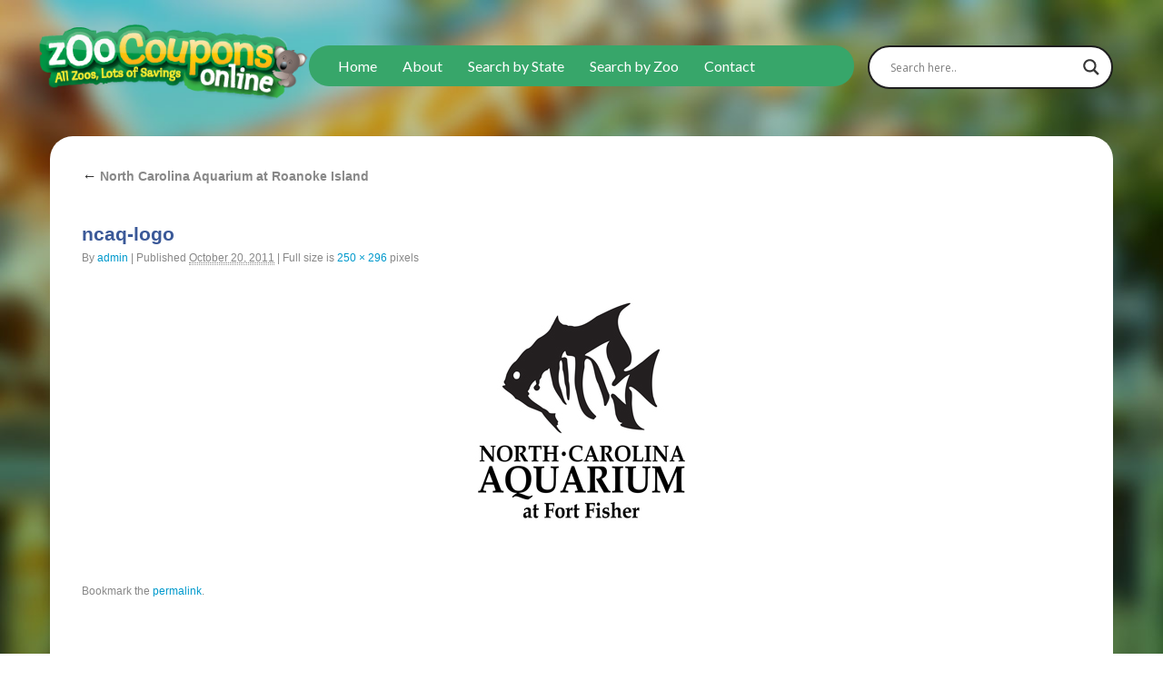

--- FILE ---
content_type: text/html; charset=UTF-8
request_url: https://zoocouponsonline.com/usa/north-carolina/north-carolina-aquarium-at-roanoke-island-coupons/ncaq-logo-3/
body_size: 17870
content:
<!DOCTYPE html>
<html dir="ltr" lang="en-US">
<head>
		<script async src="https://pagead2.googlesyndication.com/pagead/js/adsbygoogle.js?client=ca-pub-1805070378035820" crossorigin="anonymous"></script>
		<link rel="preconnect" href="https://fonts.googleapis.com">
<link rel="preconnect" href="https://fonts.gstatic.com" crossorigin>
<link href="https://fonts.googleapis.com/css2?family=Lato:wght@300;400&display=swap" rel="stylesheet">
	<!-- Global site tag (gtag.js) - Google Analytics -->
<script async src="https://www.googletagmanager.com/gtag/js?id=G-4XVMQEGDSC"></script>
<script>
  window.dataLayer = window.dataLayer || [];
  function gtag(){dataLayer.push(arguments);}
  gtag('js', new Date());

  gtag('config', 'G-4XVMQEGDSC');
</script>
	<!-- Google tag (gtag.js) -->
<script async src="https://www.googletagmanager.com/gtag/js?id=UA-47774113-5"></script>
<script>
  window.dataLayer = window.dataLayer || [];
  function gtag(){dataLayer.push(arguments);}
  gtag('js', new Date());

  gtag('config', 'UA-47774113-5');
</script>

	<style>
		@media screen and (max-width:1100px){
			.hidemobile{display:none!important;}
			.logomobile{margin:0 auto; display:block;}
		}
		
		
		body{overflow-x:hidden!important;}
	
	</style>

<meta charset="UTF-8" />

 
<link rel="profile" href="https://gmpg.org/xfn/11" />
<link rel="stylesheet" type="text/css" media="all" href="https://zoocouponsonline.com/wp-content/themes/zooupdate/style.css" />

    <meta name="viewport" content="width=device-width, initial-scale=1.0">
    
	<script src="https://zoocouponsonline.com/wp-content/themes/zooupdate/js/jquery.min.js"></script>

    <script type="text/javascript" src="https://zoocouponsonline.com/wp-content/themes/zooupdate/js/bootstrap.min.js"></script>

    <link rel="stylesheet" href="https://zoocouponsonline.com/wp-content/themes/zooupdate/css/bootstrap.css">

    <link rel="stylesheet" href="https://zoocouponsonline.com/wp-content/themes/zooupdate/css/font-awesome.css">
	
<link rel="pingback" href="https://zoocouponsonline.com/xmlrpc.php" />

	<style>img:is([sizes="auto" i], [sizes^="auto," i]) { contain-intrinsic-size: 3000px 1500px }</style>
	
		<!-- All in One SEO 4.8.5 - aioseo.com -->
		<title>ncaq-logo | Zoo Coupons Online</title>
	<meta name="robots" content="max-image-preview:large" />
	<link rel="canonical" href="https://zoocouponsonline.com/usa/north-carolina/north-carolina-aquarium-at-roanoke-island-coupons/ncaq-logo-3/" />
	<meta name="generator" content="All in One SEO (AIOSEO) 4.8.5" />
		<script type="application/ld+json" class="aioseo-schema">
			{"@context":"https:\/\/schema.org","@graph":[{"@type":"BreadcrumbList","@id":"https:\/\/zoocouponsonline.com\/usa\/north-carolina\/north-carolina-aquarium-at-roanoke-island-coupons\/ncaq-logo-3\/#breadcrumblist","itemListElement":[{"@type":"ListItem","@id":"https:\/\/zoocouponsonline.com#listItem","position":1,"name":"Home","item":"https:\/\/zoocouponsonline.com","nextItem":{"@type":"ListItem","@id":"https:\/\/zoocouponsonline.com\/usa\/north-carolina\/north-carolina-aquarium-at-roanoke-island-coupons\/ncaq-logo-3\/#listItem","name":"ncaq-logo"}},{"@type":"ListItem","@id":"https:\/\/zoocouponsonline.com\/usa\/north-carolina\/north-carolina-aquarium-at-roanoke-island-coupons\/ncaq-logo-3\/#listItem","position":2,"name":"ncaq-logo","previousItem":{"@type":"ListItem","@id":"https:\/\/zoocouponsonline.com#listItem","name":"Home"}}]},{"@type":"ItemPage","@id":"https:\/\/zoocouponsonline.com\/usa\/north-carolina\/north-carolina-aquarium-at-roanoke-island-coupons\/ncaq-logo-3\/#itempage","url":"https:\/\/zoocouponsonline.com\/usa\/north-carolina\/north-carolina-aquarium-at-roanoke-island-coupons\/ncaq-logo-3\/","name":"ncaq-logo | Zoo Coupons Online","inLanguage":"en-US","isPartOf":{"@id":"https:\/\/zoocouponsonline.com\/#website"},"breadcrumb":{"@id":"https:\/\/zoocouponsonline.com\/usa\/north-carolina\/north-carolina-aquarium-at-roanoke-island-coupons\/ncaq-logo-3\/#breadcrumblist"},"author":{"@id":"https:\/\/zoocouponsonline.com\/author\/admin\/#author"},"creator":{"@id":"https:\/\/zoocouponsonline.com\/author\/admin\/#author"},"datePublished":"2011-10-20T04:18:06+00:00","dateModified":"2011-10-20T04:18:06+00:00"},{"@type":"Organization","@id":"https:\/\/zoocouponsonline.com\/#organization","name":"Zoo Coupons Online","description":"All Zoos, Fantastic Savings","url":"https:\/\/zoocouponsonline.com\/"},{"@type":"Person","@id":"https:\/\/zoocouponsonline.com\/author\/admin\/#author","url":"https:\/\/zoocouponsonline.com\/author\/admin\/","name":"admin","image":{"@type":"ImageObject","@id":"https:\/\/zoocouponsonline.com\/usa\/north-carolina\/north-carolina-aquarium-at-roanoke-island-coupons\/ncaq-logo-3\/#authorImage","url":"https:\/\/secure.gravatar.com\/avatar\/9b1f8fa393332b98d33230c21320d8f015822cf9ad5a01c2f02c328d087849ca?s=96&d=mm&r=g","width":96,"height":96,"caption":"admin"}},{"@type":"WebSite","@id":"https:\/\/zoocouponsonline.com\/#website","url":"https:\/\/zoocouponsonline.com\/","name":"Zoo Coupons Online","description":"All Zoos, Fantastic Savings","inLanguage":"en-US","publisher":{"@id":"https:\/\/zoocouponsonline.com\/#organization"}}]}
		</script>
		<!-- All in One SEO -->

<link rel='dns-prefetch' href='//www.googletagmanager.com' />
<link rel='dns-prefetch' href='//use.fontawesome.com' />
<link rel="alternate" type="application/rss+xml" title="Zoo Coupons Online &raquo; Feed" href="https://zoocouponsonline.com/feed/" />
<link rel="alternate" type="application/rss+xml" title="Zoo Coupons Online &raquo; Comments Feed" href="https://zoocouponsonline.com/comments/feed/" />
<script type="text/javascript">
/* <![CDATA[ */
window._wpemojiSettings = {"baseUrl":"https:\/\/s.w.org\/images\/core\/emoji\/16.0.1\/72x72\/","ext":".png","svgUrl":"https:\/\/s.w.org\/images\/core\/emoji\/16.0.1\/svg\/","svgExt":".svg","source":{"concatemoji":"https:\/\/zoocouponsonline.com\/wp-includes\/js\/wp-emoji-release.min.js?ver=6.8.3"}};
/*! This file is auto-generated */
!function(s,n){var o,i,e;function c(e){try{var t={supportTests:e,timestamp:(new Date).valueOf()};sessionStorage.setItem(o,JSON.stringify(t))}catch(e){}}function p(e,t,n){e.clearRect(0,0,e.canvas.width,e.canvas.height),e.fillText(t,0,0);var t=new Uint32Array(e.getImageData(0,0,e.canvas.width,e.canvas.height).data),a=(e.clearRect(0,0,e.canvas.width,e.canvas.height),e.fillText(n,0,0),new Uint32Array(e.getImageData(0,0,e.canvas.width,e.canvas.height).data));return t.every(function(e,t){return e===a[t]})}function u(e,t){e.clearRect(0,0,e.canvas.width,e.canvas.height),e.fillText(t,0,0);for(var n=e.getImageData(16,16,1,1),a=0;a<n.data.length;a++)if(0!==n.data[a])return!1;return!0}function f(e,t,n,a){switch(t){case"flag":return n(e,"\ud83c\udff3\ufe0f\u200d\u26a7\ufe0f","\ud83c\udff3\ufe0f\u200b\u26a7\ufe0f")?!1:!n(e,"\ud83c\udde8\ud83c\uddf6","\ud83c\udde8\u200b\ud83c\uddf6")&&!n(e,"\ud83c\udff4\udb40\udc67\udb40\udc62\udb40\udc65\udb40\udc6e\udb40\udc67\udb40\udc7f","\ud83c\udff4\u200b\udb40\udc67\u200b\udb40\udc62\u200b\udb40\udc65\u200b\udb40\udc6e\u200b\udb40\udc67\u200b\udb40\udc7f");case"emoji":return!a(e,"\ud83e\udedf")}return!1}function g(e,t,n,a){var r="undefined"!=typeof WorkerGlobalScope&&self instanceof WorkerGlobalScope?new OffscreenCanvas(300,150):s.createElement("canvas"),o=r.getContext("2d",{willReadFrequently:!0}),i=(o.textBaseline="top",o.font="600 32px Arial",{});return e.forEach(function(e){i[e]=t(o,e,n,a)}),i}function t(e){var t=s.createElement("script");t.src=e,t.defer=!0,s.head.appendChild(t)}"undefined"!=typeof Promise&&(o="wpEmojiSettingsSupports",i=["flag","emoji"],n.supports={everything:!0,everythingExceptFlag:!0},e=new Promise(function(e){s.addEventListener("DOMContentLoaded",e,{once:!0})}),new Promise(function(t){var n=function(){try{var e=JSON.parse(sessionStorage.getItem(o));if("object"==typeof e&&"number"==typeof e.timestamp&&(new Date).valueOf()<e.timestamp+604800&&"object"==typeof e.supportTests)return e.supportTests}catch(e){}return null}();if(!n){if("undefined"!=typeof Worker&&"undefined"!=typeof OffscreenCanvas&&"undefined"!=typeof URL&&URL.createObjectURL&&"undefined"!=typeof Blob)try{var e="postMessage("+g.toString()+"("+[JSON.stringify(i),f.toString(),p.toString(),u.toString()].join(",")+"));",a=new Blob([e],{type:"text/javascript"}),r=new Worker(URL.createObjectURL(a),{name:"wpTestEmojiSupports"});return void(r.onmessage=function(e){c(n=e.data),r.terminate(),t(n)})}catch(e){}c(n=g(i,f,p,u))}t(n)}).then(function(e){for(var t in e)n.supports[t]=e[t],n.supports.everything=n.supports.everything&&n.supports[t],"flag"!==t&&(n.supports.everythingExceptFlag=n.supports.everythingExceptFlag&&n.supports[t]);n.supports.everythingExceptFlag=n.supports.everythingExceptFlag&&!n.supports.flag,n.DOMReady=!1,n.readyCallback=function(){n.DOMReady=!0}}).then(function(){return e}).then(function(){var e;n.supports.everything||(n.readyCallback(),(e=n.source||{}).concatemoji?t(e.concatemoji):e.wpemoji&&e.twemoji&&(t(e.twemoji),t(e.wpemoji)))}))}((window,document),window._wpemojiSettings);
/* ]]> */
</script>
		
	<style id='wp-emoji-styles-inline-css' type='text/css'>

	img.wp-smiley, img.emoji {
		display: inline !important;
		border: none !important;
		box-shadow: none !important;
		height: 1em !important;
		width: 1em !important;
		margin: 0 0.07em !important;
		vertical-align: -0.1em !important;
		background: none !important;
		padding: 0 !important;
	}
</style>
<link rel='stylesheet' id='wp-block-library-css' href='https://zoocouponsonline.com/wp-includes/css/dist/block-library/style.min.css?ver=6.8.3' type='text/css' media='all' />
<style id='classic-theme-styles-inline-css' type='text/css'>
/*! This file is auto-generated */
.wp-block-button__link{color:#fff;background-color:#32373c;border-radius:9999px;box-shadow:none;text-decoration:none;padding:calc(.667em + 2px) calc(1.333em + 2px);font-size:1.125em}.wp-block-file__button{background:#32373c;color:#fff;text-decoration:none}
</style>
<style id='global-styles-inline-css' type='text/css'>
:root{--wp--preset--aspect-ratio--square: 1;--wp--preset--aspect-ratio--4-3: 4/3;--wp--preset--aspect-ratio--3-4: 3/4;--wp--preset--aspect-ratio--3-2: 3/2;--wp--preset--aspect-ratio--2-3: 2/3;--wp--preset--aspect-ratio--16-9: 16/9;--wp--preset--aspect-ratio--9-16: 9/16;--wp--preset--color--black: #000000;--wp--preset--color--cyan-bluish-gray: #abb8c3;--wp--preset--color--white: #ffffff;--wp--preset--color--pale-pink: #f78da7;--wp--preset--color--vivid-red: #cf2e2e;--wp--preset--color--luminous-vivid-orange: #ff6900;--wp--preset--color--luminous-vivid-amber: #fcb900;--wp--preset--color--light-green-cyan: #7bdcb5;--wp--preset--color--vivid-green-cyan: #00d084;--wp--preset--color--pale-cyan-blue: #8ed1fc;--wp--preset--color--vivid-cyan-blue: #0693e3;--wp--preset--color--vivid-purple: #9b51e0;--wp--preset--gradient--vivid-cyan-blue-to-vivid-purple: linear-gradient(135deg,rgba(6,147,227,1) 0%,rgb(155,81,224) 100%);--wp--preset--gradient--light-green-cyan-to-vivid-green-cyan: linear-gradient(135deg,rgb(122,220,180) 0%,rgb(0,208,130) 100%);--wp--preset--gradient--luminous-vivid-amber-to-luminous-vivid-orange: linear-gradient(135deg,rgba(252,185,0,1) 0%,rgba(255,105,0,1) 100%);--wp--preset--gradient--luminous-vivid-orange-to-vivid-red: linear-gradient(135deg,rgba(255,105,0,1) 0%,rgb(207,46,46) 100%);--wp--preset--gradient--very-light-gray-to-cyan-bluish-gray: linear-gradient(135deg,rgb(238,238,238) 0%,rgb(169,184,195) 100%);--wp--preset--gradient--cool-to-warm-spectrum: linear-gradient(135deg,rgb(74,234,220) 0%,rgb(151,120,209) 20%,rgb(207,42,186) 40%,rgb(238,44,130) 60%,rgb(251,105,98) 80%,rgb(254,248,76) 100%);--wp--preset--gradient--blush-light-purple: linear-gradient(135deg,rgb(255,206,236) 0%,rgb(152,150,240) 100%);--wp--preset--gradient--blush-bordeaux: linear-gradient(135deg,rgb(254,205,165) 0%,rgb(254,45,45) 50%,rgb(107,0,62) 100%);--wp--preset--gradient--luminous-dusk: linear-gradient(135deg,rgb(255,203,112) 0%,rgb(199,81,192) 50%,rgb(65,88,208) 100%);--wp--preset--gradient--pale-ocean: linear-gradient(135deg,rgb(255,245,203) 0%,rgb(182,227,212) 50%,rgb(51,167,181) 100%);--wp--preset--gradient--electric-grass: linear-gradient(135deg,rgb(202,248,128) 0%,rgb(113,206,126) 100%);--wp--preset--gradient--midnight: linear-gradient(135deg,rgb(2,3,129) 0%,rgb(40,116,252) 100%);--wp--preset--font-size--small: 13px;--wp--preset--font-size--medium: 20px;--wp--preset--font-size--large: 36px;--wp--preset--font-size--x-large: 42px;--wp--preset--spacing--20: 0.44rem;--wp--preset--spacing--30: 0.67rem;--wp--preset--spacing--40: 1rem;--wp--preset--spacing--50: 1.5rem;--wp--preset--spacing--60: 2.25rem;--wp--preset--spacing--70: 3.38rem;--wp--preset--spacing--80: 5.06rem;--wp--preset--shadow--natural: 6px 6px 9px rgba(0, 0, 0, 0.2);--wp--preset--shadow--deep: 12px 12px 50px rgba(0, 0, 0, 0.4);--wp--preset--shadow--sharp: 6px 6px 0px rgba(0, 0, 0, 0.2);--wp--preset--shadow--outlined: 6px 6px 0px -3px rgba(255, 255, 255, 1), 6px 6px rgba(0, 0, 0, 1);--wp--preset--shadow--crisp: 6px 6px 0px rgba(0, 0, 0, 1);}:where(.is-layout-flex){gap: 0.5em;}:where(.is-layout-grid){gap: 0.5em;}body .is-layout-flex{display: flex;}.is-layout-flex{flex-wrap: wrap;align-items: center;}.is-layout-flex > :is(*, div){margin: 0;}body .is-layout-grid{display: grid;}.is-layout-grid > :is(*, div){margin: 0;}:where(.wp-block-columns.is-layout-flex){gap: 2em;}:where(.wp-block-columns.is-layout-grid){gap: 2em;}:where(.wp-block-post-template.is-layout-flex){gap: 1.25em;}:where(.wp-block-post-template.is-layout-grid){gap: 1.25em;}.has-black-color{color: var(--wp--preset--color--black) !important;}.has-cyan-bluish-gray-color{color: var(--wp--preset--color--cyan-bluish-gray) !important;}.has-white-color{color: var(--wp--preset--color--white) !important;}.has-pale-pink-color{color: var(--wp--preset--color--pale-pink) !important;}.has-vivid-red-color{color: var(--wp--preset--color--vivid-red) !important;}.has-luminous-vivid-orange-color{color: var(--wp--preset--color--luminous-vivid-orange) !important;}.has-luminous-vivid-amber-color{color: var(--wp--preset--color--luminous-vivid-amber) !important;}.has-light-green-cyan-color{color: var(--wp--preset--color--light-green-cyan) !important;}.has-vivid-green-cyan-color{color: var(--wp--preset--color--vivid-green-cyan) !important;}.has-pale-cyan-blue-color{color: var(--wp--preset--color--pale-cyan-blue) !important;}.has-vivid-cyan-blue-color{color: var(--wp--preset--color--vivid-cyan-blue) !important;}.has-vivid-purple-color{color: var(--wp--preset--color--vivid-purple) !important;}.has-black-background-color{background-color: var(--wp--preset--color--black) !important;}.has-cyan-bluish-gray-background-color{background-color: var(--wp--preset--color--cyan-bluish-gray) !important;}.has-white-background-color{background-color: var(--wp--preset--color--white) !important;}.has-pale-pink-background-color{background-color: var(--wp--preset--color--pale-pink) !important;}.has-vivid-red-background-color{background-color: var(--wp--preset--color--vivid-red) !important;}.has-luminous-vivid-orange-background-color{background-color: var(--wp--preset--color--luminous-vivid-orange) !important;}.has-luminous-vivid-amber-background-color{background-color: var(--wp--preset--color--luminous-vivid-amber) !important;}.has-light-green-cyan-background-color{background-color: var(--wp--preset--color--light-green-cyan) !important;}.has-vivid-green-cyan-background-color{background-color: var(--wp--preset--color--vivid-green-cyan) !important;}.has-pale-cyan-blue-background-color{background-color: var(--wp--preset--color--pale-cyan-blue) !important;}.has-vivid-cyan-blue-background-color{background-color: var(--wp--preset--color--vivid-cyan-blue) !important;}.has-vivid-purple-background-color{background-color: var(--wp--preset--color--vivid-purple) !important;}.has-black-border-color{border-color: var(--wp--preset--color--black) !important;}.has-cyan-bluish-gray-border-color{border-color: var(--wp--preset--color--cyan-bluish-gray) !important;}.has-white-border-color{border-color: var(--wp--preset--color--white) !important;}.has-pale-pink-border-color{border-color: var(--wp--preset--color--pale-pink) !important;}.has-vivid-red-border-color{border-color: var(--wp--preset--color--vivid-red) !important;}.has-luminous-vivid-orange-border-color{border-color: var(--wp--preset--color--luminous-vivid-orange) !important;}.has-luminous-vivid-amber-border-color{border-color: var(--wp--preset--color--luminous-vivid-amber) !important;}.has-light-green-cyan-border-color{border-color: var(--wp--preset--color--light-green-cyan) !important;}.has-vivid-green-cyan-border-color{border-color: var(--wp--preset--color--vivid-green-cyan) !important;}.has-pale-cyan-blue-border-color{border-color: var(--wp--preset--color--pale-cyan-blue) !important;}.has-vivid-cyan-blue-border-color{border-color: var(--wp--preset--color--vivid-cyan-blue) !important;}.has-vivid-purple-border-color{border-color: var(--wp--preset--color--vivid-purple) !important;}.has-vivid-cyan-blue-to-vivid-purple-gradient-background{background: var(--wp--preset--gradient--vivid-cyan-blue-to-vivid-purple) !important;}.has-light-green-cyan-to-vivid-green-cyan-gradient-background{background: var(--wp--preset--gradient--light-green-cyan-to-vivid-green-cyan) !important;}.has-luminous-vivid-amber-to-luminous-vivid-orange-gradient-background{background: var(--wp--preset--gradient--luminous-vivid-amber-to-luminous-vivid-orange) !important;}.has-luminous-vivid-orange-to-vivid-red-gradient-background{background: var(--wp--preset--gradient--luminous-vivid-orange-to-vivid-red) !important;}.has-very-light-gray-to-cyan-bluish-gray-gradient-background{background: var(--wp--preset--gradient--very-light-gray-to-cyan-bluish-gray) !important;}.has-cool-to-warm-spectrum-gradient-background{background: var(--wp--preset--gradient--cool-to-warm-spectrum) !important;}.has-blush-light-purple-gradient-background{background: var(--wp--preset--gradient--blush-light-purple) !important;}.has-blush-bordeaux-gradient-background{background: var(--wp--preset--gradient--blush-bordeaux) !important;}.has-luminous-dusk-gradient-background{background: var(--wp--preset--gradient--luminous-dusk) !important;}.has-pale-ocean-gradient-background{background: var(--wp--preset--gradient--pale-ocean) !important;}.has-electric-grass-gradient-background{background: var(--wp--preset--gradient--electric-grass) !important;}.has-midnight-gradient-background{background: var(--wp--preset--gradient--midnight) !important;}.has-small-font-size{font-size: var(--wp--preset--font-size--small) !important;}.has-medium-font-size{font-size: var(--wp--preset--font-size--medium) !important;}.has-large-font-size{font-size: var(--wp--preset--font-size--large) !important;}.has-x-large-font-size{font-size: var(--wp--preset--font-size--x-large) !important;}
:where(.wp-block-post-template.is-layout-flex){gap: 1.25em;}:where(.wp-block-post-template.is-layout-grid){gap: 1.25em;}
:where(.wp-block-columns.is-layout-flex){gap: 2em;}:where(.wp-block-columns.is-layout-grid){gap: 2em;}
:root :where(.wp-block-pullquote){font-size: 1.5em;line-height: 1.6;}
</style>
<link rel='stylesheet' id='SFSImainCss-css' href='https://zoocouponsonline.com/wp-content/plugins/ultimate-social-media-icons/css/sfsi-style.css?ver=2.9.5' type='text/css' media='all' />
<link rel='stylesheet' id='mr-frontend-style-css' href='https://zoocouponsonline.com/wp-content/plugins/multi-rating/assets/css/frontend.css?ver=6.8.3' type='text/css' media='all' />
<style id='mr-frontend-style-inline-css' type='text/css'>
		.mr-star-hover {
			color: #ffba00 !important;
		}
		.mr-star-full, .mr-star-half, .mr-star-empty {
			color: #ffd700;
		}
		.mr-error {
			color: #EC6464;
		}
		
</style>
<link rel='stylesheet' id='font-awesome-css' href='https://use.fontawesome.com/releases/v5.13.0/css/all.css?ver=6.8.3' type='text/css' media='all' />
<link rel='stylesheet' id='wpdreams-asl-basic-css' href='https://zoocouponsonline.com/wp-content/plugins/ajax-search-lite/css/style.basic.css?ver=4.13.1' type='text/css' media='all' />
<link rel='stylesheet' id='wpdreams-asl-instance-css' href='https://zoocouponsonline.com/wp-content/plugins/ajax-search-lite/css/style-curvy-black.css?ver=4.13.1' type='text/css' media='all' />
<link rel='stylesheet' id='shiftnav-css' href='https://zoocouponsonline.com/wp-content/plugins/shiftnav-responsive-mobile-menu/assets/css/shiftnav.min.css?ver=1.8.1' type='text/css' media='all' />
<link rel='stylesheet' id='shiftnav-font-awesome-css' href='https://zoocouponsonline.com/wp-content/plugins/shiftnav-responsive-mobile-menu/assets/css/fontawesome/css/font-awesome.min.css?ver=1.8.1' type='text/css' media='all' />
<link rel='stylesheet' id='shiftnav-standard-dark-css' href='https://zoocouponsonline.com/wp-content/plugins/shiftnav-responsive-mobile-menu/assets/css/skins/standard-dark.css?ver=1.8.1' type='text/css' media='all' />
<link rel='stylesheet' id='wp-paginate-css' href='https://zoocouponsonline.com/wp-content/plugins/wp-paginate/css/wp-paginate.css?ver=2.2.4' type='text/css' media='screen' />
<!--n2css--><!--n2js--><script type="text/javascript" src="https://zoocouponsonline.com/wp-includes/js/jquery/jquery.min.js?ver=3.7.1" id="jquery-core-js"></script>
<script type="text/javascript" src="https://zoocouponsonline.com/wp-includes/js/jquery/jquery-migrate.min.js?ver=3.4.1" id="jquery-migrate-js"></script>
<script type="text/javascript" src="https://zoocouponsonline.com/wp-content/plugins/front-slider/scripts/slider.js?ver=1.3" id="jquery.slider-js"></script>

<!-- Google tag (gtag.js) snippet added by Site Kit -->

<!-- Google Analytics snippet added by Site Kit -->
<script type="text/javascript" src="https://www.googletagmanager.com/gtag/js?id=G-RXTTE9FPWQ" id="google_gtagjs-js" async></script>
<script type="text/javascript" id="google_gtagjs-js-after">
/* <![CDATA[ */
window.dataLayer = window.dataLayer || [];function gtag(){dataLayer.push(arguments);}
gtag("set","linker",{"domains":["zoocouponsonline.com"]});
gtag("js", new Date());
gtag("set", "developer_id.dZTNiMT", true);
gtag("config", "G-RXTTE9FPWQ");
/* ]]> */
</script>

<!-- End Google tag (gtag.js) snippet added by Site Kit -->
<link rel="https://api.w.org/" href="https://zoocouponsonline.com/wp-json/" /><link rel="alternate" title="JSON" type="application/json" href="https://zoocouponsonline.com/wp-json/wp/v2/media/1975" /><link rel="EditURI" type="application/rsd+xml" title="RSD" href="https://zoocouponsonline.com/xmlrpc.php?rsd" />
<meta name="generator" content="WordPress 6.8.3" />
<link rel='shortlink' href='https://zoocouponsonline.com/?p=1975' />
<link rel="alternate" title="oEmbed (JSON)" type="application/json+oembed" href="https://zoocouponsonline.com/wp-json/oembed/1.0/embed?url=https%3A%2F%2Fzoocouponsonline.com%2Fusa%2Fnorth-carolina%2Fnorth-carolina-aquarium-at-roanoke-island-coupons%2Fncaq-logo-3%2F" />
<link rel="alternate" title="oEmbed (XML)" type="text/xml+oembed" href="https://zoocouponsonline.com/wp-json/oembed/1.0/embed?url=https%3A%2F%2Fzoocouponsonline.com%2Fusa%2Fnorth-carolina%2Fnorth-carolina-aquarium-at-roanoke-island-coupons%2Fncaq-logo-3%2F&#038;format=xml" />
<meta name="generator" content="Site Kit by Google 1.157.0" />
		<!-- ShiftNav CSS
	================================================================ -->
		<style type="text/css" id="shiftnav-dynamic-css">
				@media only screen and (min-width:1100px){ #shiftnav-toggle-main, .shiftnav-toggle-mobile{ display:none; } .shiftnav-wrap { padding-top:0 !important; } }
	@media only screen and (max-width:1099px){ #menu{ display:none !important; } }

/* Status: Loaded from Transient */
		</style>
		<!-- end ShiftNav CSS -->

	
<script src="https://maps.googleapis.com/maps/api/js?v=3.exp"></script>
<script>

var geocoder;
var map;
function initialize() {
  geocoder = new google.maps.Geocoder();
  var latlng = new google.maps.LatLng(-34.397, 150.644);
  var mapOptions = {
    zoom: 8,
    center: latlng
  }
  map = new google.maps.Map(document.getElementById('map_canvas'), mapOptions);
}

function codeAddress() {
  var address = '';
  geocoder.geocode( { 'address': address}, function(results, status) {
    if (status == google.maps.GeocoderStatus.OK) {
      map.setCenter(results[0].geometry.location);
      var marker = new google.maps.Marker({
          map: map,
          position: results[0].geometry.location
      });
    } else {
      <!-- alert('Geocode was not successful for the following reason: ' + status); -->
    }
  });
}

google.maps.event.addDomListener(window, 'load', initialize);
codeAddress();
    </script>	

<meta name="follow.[base64]" content="w39UM8P3ZJ0xF64cVLWr"/>				<link rel="preconnect" href="https://fonts.gstatic.com" crossorigin />
				<link rel="preload" as="style" href="//fonts.googleapis.com/css?family=Open+Sans&display=swap" />
				<link rel="stylesheet" href="//fonts.googleapis.com/css?family=Open+Sans&display=swap" media="all" />
							            <style>
				            
					div[id*='ajaxsearchlitesettings'].searchsettings .asl_option_inner label {
						font-size: 0px !important;
						color: rgba(0, 0, 0, 0);
					}
					div[id*='ajaxsearchlitesettings'].searchsettings .asl_option_inner label:after {
						font-size: 11px !important;
						position: absolute;
						top: 0;
						left: 0;
						z-index: 1;
					}
					.asl_w_container {
						width: 100%;
						margin: 0px 0px 0px 0px;
						min-width: 200px;
					}
					div[id*='ajaxsearchlite'].asl_m {
						width: 100%;
					}
					div[id*='ajaxsearchliteres'].wpdreams_asl_results div.resdrg span.highlighted {
						font-weight: bold;
						color: rgba(217, 49, 43, 1);
						background-color: rgba(238, 238, 238, 1);
					}
					div[id*='ajaxsearchliteres'].wpdreams_asl_results .results img.asl_image {
						width: 70px;
						height: 70px;
						object-fit: cover;
					}
					div[id*='ajaxsearchlite'].asl_r .results {
						max-height: none;
					}
					div[id*='ajaxsearchlite'].asl_r {
						position: absolute;
					}
				
						div.asl_r.asl_w.vertical .results .item::after {
							display: block;
							position: absolute;
							bottom: 0;
							content: '';
							height: 1px;
							width: 100%;
							background: #D8D8D8;
						}
						div.asl_r.asl_w.vertical .results .item.asl_last_item::after {
							display: none;
						}
								            </style>
			            <link rel="icon" href="https://zoocouponsonline.com/wp-content/uploads/2025/04/zooicon-150x150.png" sizes="32x32" />
<link rel="icon" href="https://zoocouponsonline.com/wp-content/uploads/2025/04/zooicon-300x300.png" sizes="192x192" />
<link rel="apple-touch-icon" href="https://zoocouponsonline.com/wp-content/uploads/2025/04/zooicon-300x300.png" />
<meta name="msapplication-TileImage" content="https://zoocouponsonline.com/wp-content/uploads/2025/04/zooicon-300x300.png" />
		<style type="text/css" id="wp-custom-css">
			.shiftnav.shiftnav-nojs.shiftnav-skin-standard-dark ul.shiftnav-menu li.menu-item > .shiftnav-target:hover, .shiftnav.shiftnav-skin-standard-dark ul.shiftnav-menu li.menu-item.shiftnav-active > .shiftnav-target, .shiftnav.shiftnav-skin-standard-dark ul.shiftnav-menu li.menu-item.shiftnav-in-transition > .shiftnav-target, .shiftnav.shiftnav-skin-standard-dark ul.shiftnav-menu li.menu-item.current-menu-item > .shiftnav-target, .shiftnav.shiftnav-skin-standard-dark ul.shiftnav-menu > li.shiftnav-sub-accordion.current-menu-ancestor > .shiftnav-target, .shiftnav.shiftnav-skin-standard-dark ul.shiftnav-menu > li.shiftnav-sub-shift.current-menu-ancestor > .shiftnav-target, .shiftnav.shiftnav-skin-standard-dark ul.shiftnav-menu.shiftnav-active-highlight li.menu-item > .shiftnav-target:active, .shiftnav.shiftnav-skin-standard-dark ul.shiftnav-menu.shiftnav-active-on-hover li.menu-item > .shiftnav-target:hover {
    color: #eee;
    background: #0099CC;
    border-top-color: rgba(255,255,255,.4);
    border-bottom-color: rgba(0,0,0,.8);
}

label.description {
    display: inline-block !important;
    width: 100%;
}

body{overflow-x:hidden;}

.save-rating{color:#fff!important;}

.mr-minus{display:none!important;}

.sfsi_shortcode_container {
    margin-left: 100px;
}

html, .home {
    background: url(https://zoocouponsonline.com/wp-content/uploads/2025/04/zoobg.jpg);
	background-size:cover;
	background-attachment:fixed;
	background-position:top left;
}

.logo{padding-right:20px!important}

#wrapper {
    background: #fff;
    margin-top: 20px;
    padding: 0px;
    border-radius: 25px;
	margin-bottom:50px;
}

body{font-family: 'Lato';}

a:link{color:#0099CC;}
a:visited{color:#0099CC;}

#footer {
    margin-bottom: 0px;
	background-color:#37a66a;
	 border-radius: 0px 0px 25px 25px;
	color:#fff;
	padding-bottom:20px;
	
}

#footer a:link, #footer a:visited{color:#fff;}

.widget-title {
    color: #fff;
    font-weight: bold;
}

#colophon {
	border-top:0px!important;}

#content, #hcontent code {
    font-size: 18px;
	color:#333333;
}

p{margin-bottom:30px;}

#sbt ul ul li a {
    font-size: 14px;
    color: #0099CC;
    width: 100%;
    background: white;
    text-align: left;
	padding-top:20px;
}

.page_itemx_has_childrenx{border:1px solid #e1e1e1;
border-radius:10px;}

#sbt ul li a {
    color: white;
    font-size: 20px;
    display: block;
    display: block;
    width: 100%;
    background: #37a66a;
    padding: 10px;
    text-align: center;
    border-radius: 10px 10px 0px 0px;
}

#sbt ul li {
    margin-top: 16px;
    margin-bottom: 30px;
}

#midcontent2 {
    float: left;
    margin-left: 0;
}

.lh3 {
    color: #1e5687;
}

.sfsi_shortcode_container {
    margin-left: 150px;
}

h1, .h1 {
    font-size: 36px;
    line-height: 52px;
}

@media screen and (max-width:767px){.parkhome{width:90%!important;}}

/* Navigation
--------------------------------------------- */
#menu {
	background: #37a66a;
	color: #FFF;
	height: 45px;
	padding-left: 18px;
	border-radius: 30px;
}
#menu ul, #menu li {
	margin: 0 auto;
	padding: 0;
	list-style: none
}
#menu ul {
	width: 100%;
}
#menu li {
	float: left;
	display: inline;
	position: relative;
}
#menu a {
	display: block;
	line-height: 45px;
	padding: 0 14px;
	text-decoration: none;
	color: #FFFFFF;
	font-size: 16px;
}
#menu a.dropdown-arrow:after {
	content: "\25BE";
	margin-left: 5px;
}
#menu li a:hover {
	color: #0099CC;
	background: #F2F2F2;
	transition: background .35s;
}
#menu input {
	display: none;
	margin: 0;
	padding: 0;
	height: 45px;
	width: 100%;
	opacity: 0;
	cursor: pointer
}
#menu label {
	display: none;
	line-height: 45px;
	text-align: center;
	position: absolute;
	left: 35px
}
#menu label:before {
	font-size: 1.6em;
	content: "\2261"; 
	margin-left: 20px;
}
#menu ul.sub-menus{
	height: auto;
	overflow: hidden;
	width: 170px;
	background: #444444;
	position: absolute;
	z-index: 99;
	display: none;
}
#menu ul.sub-menus li {
	display: block;
	width: 100%;
}
#menu ul.sub-menus a {
	color: #FFFFFF;
	font-size: 16px;
}
#menu li:hover ul.sub-menus {
	display: block
}
#menu ul.sub-menus a:hover{
	background: #F2F2F2;
	color: #444444;
}
@media screen and (max-width: 800px){
	#menu {position:relative}
	#menu ul {background:#111;position:absolute;top:100%;right:0;left:0;z-index:3;height:auto;display:none}
	#menu ul.sub-menus {width:100%;position:static;}
	#menu ul.sub-menus a {padding-left:30px;}
	#menu li {display:block;float:none;width:auto;}
	#menu input, #menu label {position:absolute;top:0;left:0;display:block}
	#menu input {z-index:4}
	#menu input:checked + label {color:white}
	#menu input:checked + label:before {content:"\00d7"}
	#menu input:checked ~ ul {display:block}
}

div.menu,  #branding {
    margin: 0 auto;
    width: 1200px;
}

#colophon{width:100%;}

#most-popular {
    margin-top: 5px;
    width: 100%!important;
    text-align: left;
    margin-bottom: 10px;
}

#hcontent {
    margin: 0px 20px;
}

.copy_wrap{display:none!important;}

.sidelogo img{width:100%; height:auto; margin:0 auto; max-width:125px;}

@media screen and (max-width:1000px){.sfsi_shortcode_container {
    margin-left: 100px;
}}

#sbt ul {
    list-style-type: none;
    margin-bottom: 5px;
    background: white;
    margin-left: 0px;
}

.learn-more-btn a {color:#fff!important;}		</style>
		
</head>

<body class="home" onload="codeAddress()">
<script type="text/javascript">
jQuery(document).ready(function($){
    $("#photo-rotator").tabs({fx:{opacity: "toggle"}}).tabs("rotate", 20000);
});
</script>

<div class="container header" style="margin:0px auto; margin-bottom:5px; margin-top:5px">	

<div class="row">				 
<div class="logo col-md-3 col-xs-12" >
<center><a style="padding:0px 10px;" href="https://zoocouponsonline.com/" title="ncaq-logo" rel="home"><img src="https://www.zoocouponsonline.com/wp-content/uploads/2011/09/ZooCouponsOnline.png" alt="?php the_title_attribute(); ?>"  class="img-responsive" /></a></center>
</div>

<div class="col-md-6 col-xs-12 hidemobile" style="padding-top:45px!important;">
	
	
	<nav  id="menu" style="text-align:center;">
  <input type='checkbox' id="responsive-menu" onclick='updatemenu()'><label></label>
    <div class="menu-header"><ul id="menu-menu-1" class="menu"><li id="menu-item-434" class="menu-item menu-item-type-custom menu-item-object-custom menu-item-home menu-item-434"><a href="https://zoocouponsonline.com">Home</a></li>
<li id="menu-item-368" class="menu-item menu-item-type-post_type menu-item-object-page menu-item-368"><a href="https://zoocouponsonline.com/about/">About</a></li>
<li id="menu-item-369" class="menu-item menu-item-type-post_type menu-item-object-page menu-item-369"><a href="https://zoocouponsonline.com/usa/">Search by State</a></li>
<li id="menu-item-370" class="menu-item menu-item-type-post_type menu-item-object-page menu-item-370"><a href="https://zoocouponsonline.com/usa/zoos/">Search by Zoo</a></li>
<li id="menu-item-435" class="menu-item menu-item-type-custom menu-item-object-custom menu-item-435"><a href="https://zoocouponsonline.com/contact">Contact</a></li>
</ul></div></nav>
	
</div>
<div class="col-md-3 hidemobile" style="padding-top:45px;"><div class="asl_w_container asl_w_container_1" data-id="1" data-instance="1">
	<div id='ajaxsearchlite1'
		 data-id="1"
		 data-instance="1"
		 class="asl_w asl_m asl_m_1 asl_m_1_1">
		<div class="probox">

	
	<div class='prosettings' style='display:none;' data-opened=0>
				<div class='innericon'>
			<svg version="1.1" xmlns="http://www.w3.org/2000/svg" xmlns:xlink="http://www.w3.org/1999/xlink" x="0px" y="0px" width="22" height="22" viewBox="0 0 512 512" enable-background="new 0 0 512 512" xml:space="preserve">
					<polygon transform = "rotate(90 256 256)" points="142.332,104.886 197.48,50 402.5,256 197.48,462 142.332,407.113 292.727,256 "/>
				</svg>
		</div>
	</div>

	
	
	<div class='proinput'>
        <form role="search" action='#' autocomplete="off"
			  aria-label="Search form">
			<input aria-label="Search input"
				   type='search' class='orig'
				   tabindex="0"
				   name='phrase'
				   placeholder='Search here..'
				   value=''
				   autocomplete="off"/>
			<input aria-label="Search autocomplete input"
				   type='text'
				   class='autocomplete'
				   tabindex="-1"
				   name='phrase'
				   value=''
				   autocomplete="off" disabled/>
			<input type='submit' value="Start search" style='width:0; height: 0; visibility: hidden;'>
		</form>
	</div>

	
	
	<button class='promagnifier' tabindex="0" aria-label="Search magnifier button">
				<span class='innericon' style="display:block;">
			<svg version="1.1" xmlns="http://www.w3.org/2000/svg" xmlns:xlink="http://www.w3.org/1999/xlink" x="0px" y="0px" width="22" height="22" viewBox="0 0 512 512" enable-background="new 0 0 512 512" xml:space="preserve">
					<path d="M460.355,421.59L353.844,315.078c20.041-27.553,31.885-61.437,31.885-98.037
						C385.729,124.934,310.793,50,218.686,50C126.58,50,51.645,124.934,51.645,217.041c0,92.106,74.936,167.041,167.041,167.041
						c34.912,0,67.352-10.773,94.184-29.158L419.945,462L460.355,421.59z M100.631,217.041c0-65.096,52.959-118.056,118.055-118.056
						c65.098,0,118.057,52.959,118.057,118.056c0,65.096-52.959,118.056-118.057,118.056C153.59,335.097,100.631,282.137,100.631,217.041
						z"/>
				</svg>
		</span>
	</button>

	
	
	<div class='proloading'>

		<div class="asl_loader"><div class="asl_loader-inner asl_simple-circle"></div></div>

			</div>

			<div class='proclose'>
			<svg version="1.1" xmlns="http://www.w3.org/2000/svg" xmlns:xlink="http://www.w3.org/1999/xlink" x="0px"
				 y="0px"
				 width="12" height="12" viewBox="0 0 512 512" enable-background="new 0 0 512 512"
				 xml:space="preserve">
				<polygon points="438.393,374.595 319.757,255.977 438.378,137.348 374.595,73.607 255.995,192.225 137.375,73.622 73.607,137.352 192.246,255.983 73.622,374.625 137.352,438.393 256.002,319.734 374.652,438.378 "/>
			</svg>
		</div>
	
	
</div>	</div>
	<div class='asl_data_container' style="display:none !important;">
		<div class="asl_init_data wpdreams_asl_data_ct"
	 style="display:none !important;"
	 id="asl_init_id_1"
	 data-asl-id="1"
	 data-asl-instance="1"
	 data-asldata="[base64]"></div>	<div id="asl_hidden_data">
		<svg style="position:absolute" height="0" width="0">
			<filter id="aslblur">
				<feGaussianBlur in="SourceGraphic" stdDeviation="4"/>
			</filter>
		</svg>
		<svg style="position:absolute" height="0" width="0">
			<filter id="no_aslblur"></filter>
		</svg>
	</div>
	</div>

	<div id='ajaxsearchliteres1'
	 class='vertical wpdreams_asl_results asl_w asl_r asl_r_1 asl_r_1_1'>

	
	<div class="results">

		
		<div class="resdrg">
		</div>

		
	</div>

	
	
</div>

	<div id='__original__ajaxsearchlitesettings1'
		 data-id="1"
		 class="searchsettings wpdreams_asl_settings asl_w asl_s asl_s_1">
		<form name='options'
	  aria-label="Search settings form"
	  autocomplete = 'off'>

	
	
	<input type="hidden" name="filters_changed" style="display:none;" value="0">
	<input type="hidden" name="filters_initial" style="display:none;" value="1">

	<div class="asl_option_inner hiddend">
		<input type='hidden' name='qtranslate_lang' id='qtranslate_lang1'
			   value='0'/>
	</div>

	
	
	<fieldset class="asl_sett_scroll">
		<legend style="display: none;">Generic selectors</legend>
		<div class="asl_option" tabindex="0">
			<div class="asl_option_inner">
				<input type="checkbox" value="exact"
					   aria-label="Exact matches only"
					   name="asl_gen[]" />
				<div class="asl_option_checkbox"></div>
			</div>
			<div class="asl_option_label">
				Exact matches only			</div>
		</div>
		<div class="asl_option" tabindex="0">
			<div class="asl_option_inner">
				<input type="checkbox" value="title"
					   aria-label="Search in title"
					   name="asl_gen[]"  checked="checked"/>
				<div class="asl_option_checkbox"></div>
			</div>
			<div class="asl_option_label">
				Search in title			</div>
		</div>
		<div class="asl_option" tabindex="0">
			<div class="asl_option_inner">
				<input type="checkbox" value="content"
					   aria-label="Search in content"
					   name="asl_gen[]"  checked="checked"/>
				<div class="asl_option_checkbox"></div>
			</div>
			<div class="asl_option_label">
				Search in content			</div>
		</div>
		<div class="asl_option_inner hiddend">
			<input type="checkbox" value="excerpt"
				   aria-label="Search in excerpt"
				   name="asl_gen[]"  checked="checked"/>
			<div class="asl_option_checkbox"></div>
		</div>
	</fieldset>
	<fieldset class="asl_sett_scroll">
		<legend style="display: none;">Post Type Selectors</legend>
					<div class="asl_option_inner hiddend">
				<input type="checkbox" value="post"
					   aria-label="Hidden option, ignore please"
					   name="customset[]" checked="checked"/>
			</div>
						<div class="asl_option_inner hiddend">
				<input type="checkbox" value="page"
					   aria-label="Hidden option, ignore please"
					   name="customset[]" checked="checked"/>
			</div>
				</fieldset>
	</form>
	</div>
</div></div>

</div>

<div style="clear:both"></div>
</div>
</div>

<div id="wrapper" class="hfeed container">
 


	<div id="main" style="padding:30px 20px;">
		<div class ="col-xs-12 col-sm-12"> 
			<div id="content" role="main">


									<p class="page-title"><a href="https://zoocouponsonline.com/usa/north-carolina/north-carolina-aquarium-at-roanoke-island-coupons/" title="Return to North Carolina Aquarium at Roanoke Island" rel="gallery"><span class="meta-nav">&larr;</span> North Carolina Aquarium at Roanoke Island</a></p>
				
				<div id="post-1975" class="post-1975 attachment type-attachment status-inherit hentry">
					<h2 class="entry-title">ncaq-logo</h2>

					<div class="entry-meta">
						<span class="meta-prep meta-prep-author">By</span> <span class="author vcard"><a class="url fn n" href="https://zoocouponsonline.com/author/admin/" title="View all posts by admin">admin</a></span>						<span class="meta-sep">|</span>
						<span class="meta-prep meta-prep-entry-date">Published</span> <span class="entry-date"><abbr class="published" title="4:18 am">October 20, 2011</abbr></span> <span class="meta-sep">|</span> Full size is <a href="https://zoocouponsonline.com/wp-content/uploads/2011/08/ncaq-logo2.jpg" title="Link to full-size image">250 &times; 296</a> pixels											</div><!-- .entry-meta -->

					<div class="entry-content">
						<div class="entry-attachment">
						<p class="attachment"><a href="https://zoocouponsonline.com/wp-content/uploads/2011/08/ncaq-logo2.jpg" title="ncaq-logo" rel="attachment"><img width="250" height="296" src="https://zoocouponsonline.com/wp-content/uploads/2011/08/ncaq-logo2.jpg" class="attachment-900x9999 size-900x9999" alt="" decoding="async" fetchpriority="high" /></a></p>

						<div id="nav-below" class="navigation">
							<div class="nav-previous"></div>
							<div class="nav-next"></div>
						</div><!-- #nav-below -->
						</div><!-- .entry-attachment -->
						<div class="entry-caption"></div>


					</div><!-- .entry-content -->

					<div class="entry-utility">
						Bookmark the <a href="https://zoocouponsonline.com/usa/north-carolina/north-carolina-aquarium-at-roanoke-island-coupons/ncaq-logo-3/" title="Permalink to ncaq-logo" rel="bookmark">permalink</a>.											</div><!-- .entry-utility -->
				</div><!-- #post-## -->



			</div><!-- #content -->
		</div><!-- #container -->

	</div><!-- #main -->

	<div id="footer" role="contentinfo">
	<div id="colophon">



			<div class="container">

 
<div class="col-sm-3">

<h3 class="widget-title">About Zoo Coupons Online.COM</h3>			 
<br>
<a href="https://zoocouponsonline.com/" title="Zoo Coupons">Home</a><br/>
<a href="https://zoocouponsonline.com/blog/" title="Blog">Blog</a><br/>
<a href="https://zoocouponsonline.com/about/" title="About">About</a><br/>
<a href="https://zoocouponsonline.com/resource-guide/" title="Resource Guide">Resource Guide</a><br/>
<a href="https://zoocouponsonline.com/contact/" title="Contact">Contact</a>
				 
</div><!-- #first .widget-area -->
 

 
<div class="col-sm-3">
<h3 class="widget-title">Top Zoos</h3>
<br/>			
<a href="https://zoocouponsonline.com/usa/new-york/bronx-zoo-coupons" title="Bronx Zoo">Bronx Zoo</a><br/>
<a href="https://zoocouponsonline.com/usa/texas/dallas-zoo-coupons" title="Dallas Zoo">Dallas Zoo</a><br/>
<a href="https://zoocouponsonline.com/usa/california/san-diego-zoo-coupons" title="San Diego Zoo">San Diego Zoo</a><br/>
<a href="https://zoocouponsonline.com/usa/texas/houston-zoo-coupons" title="Houston Zoo">Houston Zoo</a><br/>
<a href="https://zoocouponsonline.com/usa/illinois/lincoln-park-zoo-coupons" title="Lincoln Park Zoo">Lincoln Park Zoo</a><br/>
<a href="https://zoocouponsonline.com/usa/tennessee/memphis-zoo-coupons" title="Memphis Zoo">Memphis Zoo</a><br/>
<a href="https://zoocouponsonline.com/usa/illinois/brookfield-zoo-coupons" title="Brookfield Zoo">Brookfield Zoo</a><br/>
<a href="https://zoocouponsonline.com/usa/arizona/phoenix-zoo-coupons" title="Phoenix Zoo">Phoenix Zoo</a>
 </div><!-- #second .widget-area -->
 

 
<div class="col-sm-3">
<h3 class="widget-title">Easily Search for Parks</h3>			
<br>
<a href="https://zoocouponsonline.com/usa/" title="Search By State">Search By State</a><br/>
<a href="https://zoocouponsonline.com/usa/water-parks/" title="Search By Zoo">Search By Zoo</a>
<br>
<br>
<h3 class="widget-title">Zoo by Country</h3>
<br>
<a href="https://zoocouponsonline.com/usa/" title="United States Zoos">United States Zoos</a><br/>
</div><!-- #third .widget-area -->
 

 
<div class="col-sm-3">
© Copyright 2026 Zoo Coupons Online.COM<br/>
All rights reserved - <a href="https://zoocouponsonline.com/privacy-policy/">Privacy Policy</a><br/><br/>
All trademarks and logos are <br>the property of their respective owners.				 
</div><!-- #fourth .widget-area -->
 
<div style="clear:both"></div>
			</div><!-- #footer-widget-area --> 
	</div>
	</div><!-- #footer -->

</div><!-- #wrapper -->

<script async defer
    src="https://maps.googleapis.com/maps/api/js?key=AIzaSyDqa0XWmHLrsN8xamC9-O7HgVo2Q_gfhPs&callback=initMap">
    </script>

<script type="speculationrules">
{"prefetch":[{"source":"document","where":{"and":[{"href_matches":"\/*"},{"not":{"href_matches":["\/wp-*.php","\/wp-admin\/*","\/wp-content\/uploads\/*","\/wp-content\/*","\/wp-content\/plugins\/*","\/wp-content\/themes\/zooupdate\/*","\/*\\?(.+)"]}},{"not":{"selector_matches":"a[rel~=\"nofollow\"]"}},{"not":{"selector_matches":".no-prefetch, .no-prefetch a"}}]},"eagerness":"conservative"}]}
</script>
<div class="copy_wrap" style="display: block; margin: 0px; clear: both;"><p style="font-size: 8px; text-align: right; display: block;">Slider by <a style="font-size: 8px; text-align: right;" href="http://www.iwebix.de/" target="_blank" title="webdesign">webdesign</a></p></div>                <!--facebook like and share js -->
                <div id="fb-root"></div>
                <script>
                    (function(d, s, id) {
                        var js, fjs = d.getElementsByTagName(s)[0];
                        if (d.getElementById(id)) return;
                        js = d.createElement(s);
                        js.id = id;
                        js.src = "https://connect.facebook.net/en_US/sdk.js#xfbml=1&version=v3.2";
                        fjs.parentNode.insertBefore(js, fjs);
                    }(document, 'script', 'facebook-jssdk'));
                </script>
                <script>
window.addEventListener('sfsi_functions_loaded', function() {
    if (typeof sfsi_responsive_toggle == 'function') {
        sfsi_responsive_toggle(0);
        // console.log('sfsi_responsive_toggle');

    }
})
</script>
    <script>
        window.addEventListener('sfsi_functions_loaded', function () {
            if (typeof sfsi_plugin_version == 'function') {
                sfsi_plugin_version(2.77);
            }
        });

        function sfsi_processfurther(ref) {
            var feed_id = '[base64]';
            var feedtype = 8;
            var email = jQuery(ref).find('input[name="email"]').val();
            var filter = /^(([^<>()[\]\\.,;:\s@\"]+(\.[^<>()[\]\\.,;:\s@\"]+)*)|(\".+\"))@((\[[0-9]{1,3}\.[0-9]{1,3}\.[0-9]{1,3}\.[0-9]{1,3}\])|(([a-zA-Z\-0-9]+\.)+[a-zA-Z]{2,}))$/;
            if ((email != "Enter your email") && (filter.test(email))) {
                if (feedtype == "8") {
                    var url = "https://api.follow.it/subscription-form/" + feed_id + "/" + feedtype;
                    window.open(url, "popupwindow", "scrollbars=yes,width=1080,height=760");
                    return true;
                }
            } else {
                alert("Please enter email address");
                jQuery(ref).find('input[name="email"]').focus();
                return false;
            }
        }
    </script>
    <style type="text/css" aria-selected="true">
        .sfsi_subscribe_Popinner {
             width: 100% !important;

            height: auto !important;

         padding: 18px 0px !important;

            background-color: #ffffff !important;
        }

        .sfsi_subscribe_Popinner form {
            margin: 0 20px !important;
        }

        .sfsi_subscribe_Popinner h5 {
            font-family: Helvetica,Arial,sans-serif !important;

             font-weight: bold !important;   color:#000000 !important; font-size: 16px !important;   text-align:center !important; margin: 0 0 10px !important;
            padding: 0 !important;
        }

        .sfsi_subscription_form_field {
            margin: 5px 0 !important;
            width: 100% !important;
            display: inline-flex;
            display: -webkit-inline-flex;
        }

        .sfsi_subscription_form_field input {
            width: 100% !important;
            padding: 10px 0px !important;
        }

        .sfsi_subscribe_Popinner input[type=email] {
         font-family: Helvetica,Arial,sans-serif !important;   font-style:normal !important;  color: #000000 !important;   font-size:14px !important; text-align: center !important;        }

        .sfsi_subscribe_Popinner input[type=email]::-webkit-input-placeholder {

         font-family: Helvetica,Arial,sans-serif !important;   font-style:normal !important;  color:#000000 !important; font-size: 14px !important;   text-align:center !important;        }

        .sfsi_subscribe_Popinner input[type=email]:-moz-placeholder {
            /* Firefox 18- */
         font-family: Helvetica,Arial,sans-serif !important;   font-style:normal !important;   color:#000000 !important; font-size: 14px !important;   text-align:center !important;
        }

        .sfsi_subscribe_Popinner input[type=email]::-moz-placeholder {
            /* Firefox 19+ */
         font-family: Helvetica,Arial,sans-serif !important;   font-style: normal !important;
              color:#000000 !important; font-size: 14px !important;   text-align:center !important;        }

        .sfsi_subscribe_Popinner input[type=email]:-ms-input-placeholder {

            font-family: Helvetica,Arial,sans-serif !important;  font-style:normal !important;  color: #000000 !important;  font-size:14px !important;
         text-align: center !important;        }

        .sfsi_subscribe_Popinner input[type=submit] {

         font-family: Helvetica,Arial,sans-serif !important;   font-weight: bold !important;   color:#000000 !important; font-size: 16px !important;   text-align:center !important; background-color: #dedede !important;        }

                .sfsi_shortcode_container {
            float: left;
        }

        .sfsi_shortcode_container .norm_row .sfsi_wDiv {
            position: relative !important;
        }

        .sfsi_shortcode_container .sfsi_holders {
            display: none;
        }

            </style>

    
<!-- Google Analytics Code added by Web Ninja Google Analytics plugin v1.0.7: http://josh-fowler.com/?page_id=70 -->
<script type='text/javascript'>
  var _gaq = _gaq || [];
  _gaq.push(['_setAccount', 'UA-20498577-4']);
  _gaq.push(['_trackPageview']);

  (function() {
    var ga = document.createElement('script'); ga.type = 'text/javascript'; ga.async = true;
    ga.src = ('https:' == document.location.protocol ? 'https://ssl' : 'http://www') + '.google-analytics.com/ga.js';
    var s = document.getElementsByTagName('script')[0]; s.parentNode.insertBefore(ga, s);
  })();
</script>
<!-- Web Ninja Google Analytics Done -->



	<!-- ShiftNav #shiftnav-main -->
	<div class="shiftnav shiftnav-nojs shiftnav-shiftnav-main shiftnav-right-edge shiftnav-skin-standard-dark shiftnav-transition-standard" id="shiftnav-main" data-shiftnav-id="shiftnav-main">
		<div class="shiftnav-inner">

			
			<nav class="shiftnav-nav"><ul id="menu-menu-2" class="shiftnav-menu shiftnav-targets-default shiftnav-targets-text-default shiftnav-targets-icon-default"><li class="menu-item menu-item-type-custom menu-item-object-custom menu-item-home menu-item-434 shiftnav-depth-0"><a class="shiftnav-target"  href="https://zoocouponsonline.com">Home</a></li><li class="menu-item menu-item-type-post_type menu-item-object-page menu-item-368 shiftnav-depth-0"><a class="shiftnav-target"  href="https://zoocouponsonline.com/about/">About</a></li><li class="menu-item menu-item-type-post_type menu-item-object-page menu-item-369 shiftnav-depth-0"><a class="shiftnav-target"  href="https://zoocouponsonline.com/usa/">Search by State</a></li><li class="menu-item menu-item-type-post_type menu-item-object-page menu-item-370 shiftnav-depth-0"><a class="shiftnav-target"  href="https://zoocouponsonline.com/usa/zoos/">Search by Zoo</a></li><li class="menu-item menu-item-type-custom menu-item-object-custom menu-item-435 shiftnav-depth-0"><a class="shiftnav-target"  href="https://zoocouponsonline.com/contact">Contact</a></li></ul></nav>
			<button class="shiftnav-sr-close shiftnav-sr-only shiftnav-sr-only-focusable">
				&times; Close Panel			</button>

		</div><!-- /.shiftnav-inner -->
	</div><!-- /.shiftnav #shiftnav-main -->


	<script type="text/javascript" src="https://zoocouponsonline.com/wp-includes/js/jquery/ui/core.min.js?ver=1.13.3" id="jquery-ui-core-js"></script>
<script type="text/javascript" src="https://zoocouponsonline.com/wp-includes/js/jquery/ui/tabs.min.js?ver=1.13.3" id="jquery-ui-tabs-js"></script>
<script type="text/javascript" src="https://zoocouponsonline.com/wp-content/plugins/ultimate-social-media-icons/js/shuffle/modernizr.custom.min.js?ver=6.8.3" id="SFSIjqueryModernizr-js"></script>
<script type="text/javascript" src="https://zoocouponsonline.com/wp-content/plugins/ultimate-social-media-icons/js/shuffle/jquery.shuffle.min.js?ver=6.8.3" id="SFSIjqueryShuffle-js"></script>
<script type="text/javascript" src="https://zoocouponsonline.com/wp-content/plugins/ultimate-social-media-icons/js/shuffle/random-shuffle-min.js?ver=6.8.3" id="SFSIjqueryrandom-shuffle-js"></script>
<script type="text/javascript" id="SFSICustomJs-js-extra">
/* <![CDATA[ */
var sfsi_icon_ajax_object = {"nonce":"b913a75663","ajax_url":"https:\/\/zoocouponsonline.com\/wp-admin\/admin-ajax.php","plugin_url":"https:\/\/zoocouponsonline.com\/wp-content\/plugins\/ultimate-social-media-icons\/"};
/* ]]> */
</script>
<script type="text/javascript" src="https://zoocouponsonline.com/wp-content/plugins/ultimate-social-media-icons/js/custom.js?ver=2.9.5" id="SFSICustomJs-js"></script>
<script type="text/javascript" id="mr-frontend-script-js-extra">
/* <![CDATA[ */
var mr_frontend_data = {"ajax_url":"https:\/\/zoocouponsonline.com\/wp-admin\/admin-ajax.php","ajax_nonce":"84675ba4d1","icon_classes":"{\"star_full\":\"fas fa-star mr-star-full\",\"star_hover\":\"fas fa-star mr-star-hover\",\"star_half\":\"fas fa-star-half-alt mr-star-half\",\"star_empty\":\"far fa-star mr-star-empty\",\"minus\":\"fas fa-minus mr-minus\",\"spinner\":\"fas fa-spinner fa-spin mr-spinner\"}","use_custom_star_images":"false"};
/* ]]> */
</script>
<script type="text/javascript" src="https://zoocouponsonline.com/wp-content/plugins/multi-rating/assets/js/frontend.js?ver=5.0.6a" id="mr-frontend-script-js"></script>
<script type="text/javascript" id="wd-asl-ajaxsearchlite-js-before">
/* <![CDATA[ */
window.ASL = typeof window.ASL !== 'undefined' ? window.ASL : {}; window.ASL.wp_rocket_exception = "DOMContentLoaded"; window.ASL.ajaxurl = "https:\/\/zoocouponsonline.com\/wp-admin\/admin-ajax.php"; window.ASL.backend_ajaxurl = "https:\/\/zoocouponsonline.com\/wp-admin\/admin-ajax.php"; window.ASL.js_scope = "jQuery"; window.ASL.asl_url = "https:\/\/zoocouponsonline.com\/wp-content\/plugins\/ajax-search-lite\/"; window.ASL.detect_ajax = 1; window.ASL.media_query = 4774; window.ASL.version = 4774; window.ASL.pageHTML = ""; window.ASL.additional_scripts = []; window.ASL.script_async_load = false; window.ASL.init_only_in_viewport = true; window.ASL.font_url = "https:\/\/zoocouponsonline.com\/wp-content\/plugins\/ajax-search-lite\/css\/fonts\/icons2.woff2"; window.ASL.highlight = {"enabled":false,"data":[]}; window.ASL.analytics = {"method":0,"tracking_id":"","string":"?ajax_search={asl_term}","event":{"focus":{"active":true,"action":"focus","category":"ASL","label":"Input focus","value":"1"},"search_start":{"active":false,"action":"search_start","category":"ASL","label":"Phrase: {phrase}","value":"1"},"search_end":{"active":true,"action":"search_end","category":"ASL","label":"{phrase} | {results_count}","value":"1"},"magnifier":{"active":true,"action":"magnifier","category":"ASL","label":"Magnifier clicked","value":"1"},"return":{"active":true,"action":"return","category":"ASL","label":"Return button pressed","value":"1"},"facet_change":{"active":false,"action":"facet_change","category":"ASL","label":"{option_label} | {option_value}","value":"1"},"result_click":{"active":true,"action":"result_click","category":"ASL","label":"{result_title} | {result_url}","value":"1"}}};
window.ASL_INSTANCES = [];window.ASL_INSTANCES[1] = {"homeurl":"https:\/\/zoocouponsonline.com\/","resultstype":"vertical","resultsposition":"hover","itemscount":4,"charcount":0,"highlight":0,"highlightwholewords":1,"singleHighlight":0,"scrollToResults":{"enabled":0,"offset":0},"resultareaclickable":1,"autocomplete":{"enabled":1,"lang":"en","trigger_charcount":0},"mobile":{"menu_selector":"#menu-toggle"},"trigger":{"click":"results_page","click_location":"same","update_href":0,"return":"results_page","return_location":"same","facet":1,"type":1,"redirect_url":"?s={phrase}","delay":300},"animations":{"pc":{"settings":{"anim":"fadedrop","dur":300},"results":{"anim":"fadedrop","dur":300},"items":"voidanim"},"mob":{"settings":{"anim":"fadedrop","dur":300},"results":{"anim":"fadedrop","dur":300},"items":"voidanim"}},"autop":{"state":"disabled","phrase":"","count":1},"resPage":{"useAjax":0,"selector":"#main","trigger_type":1,"trigger_facet":1,"trigger_magnifier":0,"trigger_return":0},"resultsSnapTo":"left","results":{"width":"auto","width_tablet":"auto","width_phone":"auto"},"settingsimagepos":"right","closeOnDocClick":1,"overridewpdefault":0,"override_method":"get"};
/* ]]> */
</script>
<script type="text/javascript" src="https://zoocouponsonline.com/wp-content/plugins/ajax-search-lite/js/min/plugin/merged/asl.min.js?ver=4774" id="wd-asl-ajaxsearchlite-js"></script>
<script type="text/javascript" id="shiftnav-js-extra">
/* <![CDATA[ */
var shiftnav_data = {"shift_body":"off","shift_body_wrapper":"","lock_body":"on","lock_body_x":"off","open_current":"off","collapse_accordions":"off","scroll_panel":"on","breakpoint":"1100px","v":"1.8.1","pro":"0","touch_off_close":"on","scroll_offset":"100","disable_transforms":"off","close_on_target_click":"off","scroll_top_boundary":"50","scroll_tolerance":"10","process_uber_segments":"on"};
/* ]]> */
</script>
<script type="text/javascript" src="https://zoocouponsonline.com/wp-content/plugins/shiftnav-responsive-mobile-menu/assets/js/shiftnav.min.js?ver=1.8.1" id="shiftnav-js"></script>
</body>
</html>


--- FILE ---
content_type: text/html; charset=utf-8
request_url: https://www.google.com/recaptcha/api2/aframe
body_size: 269
content:
<!DOCTYPE HTML><html><head><meta http-equiv="content-type" content="text/html; charset=UTF-8"></head><body><script nonce="1kv5qnjm7eNXjS6ZsZzD4A">/** Anti-fraud and anti-abuse applications only. See google.com/recaptcha */ try{var clients={'sodar':'https://pagead2.googlesyndication.com/pagead/sodar?'};window.addEventListener("message",function(a){try{if(a.source===window.parent){var b=JSON.parse(a.data);var c=clients[b['id']];if(c){var d=document.createElement('img');d.src=c+b['params']+'&rc='+(localStorage.getItem("rc::a")?sessionStorage.getItem("rc::b"):"");window.document.body.appendChild(d);sessionStorage.setItem("rc::e",parseInt(sessionStorage.getItem("rc::e")||0)+1);localStorage.setItem("rc::h",'1769939172425');}}}catch(b){}});window.parent.postMessage("_grecaptcha_ready", "*");}catch(b){}</script></body></html>

--- FILE ---
content_type: text/css
request_url: https://zoocouponsonline.com/wp-content/themes/zooupdate/style.css
body_size: 9508
content:
/*
Theme Name: Zoo 2022
Theme URI: http://www.waterparkcoupons.net/
Description:  
Version: 1.0
Tags: Water Coupons
*/

/*
#searchBox { width: 168px; height: 31px; background: url(https://www.waterparkcoupons.net/wp-content/themes/themepark/images/search.png) left top no-repeat;}
#searchBtn  {background:none repeat scroll 0 0 transparent;border:0 none;float:right;font-size:8pt;height:20px;margin:3px 8px 0 0;text-align:center;width:20px; cursor: pointer; cursor: hand;}
input#s {background-color: transparent; margin: 2px 0px 0px 3px; width: 124px; height: 18px; border: none;  padding: 3px 2px 0px 4px; color: #454545;}
*/

#searchform { background: url(https://www.waterparkcoupons.net/wp-content/themes/waterpark/images/searchf.png) left top no-repeat;  background-size: 100% 100%; height: 31px;}

input#s {background-color: transparent; border: none;  height: 19px!important; width: 160px; margin-left:6px; margin-top:4px; }

input.searchsubmit {background-color: transparent; width: 25px; border: none; cursor: hand; cursor: pointer;}




#sbt ul {
list-style-type:none; 
margin-bottom:5px;
background:white
}

#sbt ul li {
margin-top:16px;
margin-bottom:16px;


}

#sbt ul li a {
color: white; 
font-size:20px;
display:block;
display:block;
width:100%;
background: #3B5998;
padding:5px;
}
#sbt ul li a:hover {
color:white; 
}

#sbt ul ul li {
display:block;
width:270px;
float:left;
margin:0px;
padding:0px 
} 

#sbt ul ul li a {
font-size:13px; 
color:#3B5998;
width:100%;
background: white  
} 
#sbt ul ul li a:hover {
color:#666
}

/* =Reset default browser CSS. Based on work by Eric Meyer: https://meyerweb.com/eric/tools/css/reset/index.html
-------------------------------------------------------------- */

html, body, div, span, applet, object, iframe,
h1, h2, h3, h4, h5, h6, p, blockquote, pre,
a, abbr, acronym, address, big, cite, code,
del, dfn, em, font, img, ins, kbd, q, s, samp,
small, strike, strong, sub, sup, tt, var,
b, u, i, center,
dl, dt, dd, ol, ul, li,
fieldset, form, label, legend,
table, caption, tbody, tfoot, thead, tr, th, td {
	background: transparent;
	border: 0;
	margin: 0;
	padding: 0;
	vertical-align: baseline;
}
html, .home { background: #3B5998 }
body {
	line-height: 1;
background: #3B5998;
}
body {
background: #3B5998;
}
h1, h2, h3, h4, h5, h6 {
	clear: both;
	font-weight: normal;
}
ol, ul {
	list-style: none;
}
blockquote {
	quotes: none;
}
blockquote:before, blockquote:after {
	content: '';
	content: none;
}
del {
	text-decoration: line-through;
}
/* tables still need 'cellspacing="0"' in the markup */
table {
	border-collapse: collapse;
	border-spacing: 0;
}
a img {
	border: none;
}

/*ADDED dec 2010*/

.lh3 {
color:blue
}

#barrel {
width:1035px
}

#leftsidebar {
float:left;
width: 338px
}

#midcontent {
width:400px;
float:left;
margin-left:1px
}

#barrel2 {
width:1035px
}

#leftsidebar2 {
float:left;
}

#midcontent2 {
float:left;
margin-left:5px
}

 
/* end */

/* =Layout
-------------------------------------------------------------- */

/*
LAYOUT: Two columns
DESCRIPTION: Two-column fixed layout with one sidebar right of content
*/

#container {
	float: left;
	margin: 0 -240px 0 0;
	width: 60%;
}
#content {
	margin: 0 250px 0 20px;
}

#hcontent {
	margin: 0 20px;
}
#primary,
#secondary {
	overflow: hidden;
}
#secondary {
	clear: right;
}



#hprimary,
#hsecondary {
	overflow: hidden;

}
#hsecondary {
	clear: both;
}
#footer {
	clear: both;
	width: 100%;
}

/*
LAYOUT: One column, no sidebar
DESCRIPTION: One centered column with no sidebar
*/

.one-column #content {
	margin: 0 auto;
	width: 500px;
}

.one-column #hcontent {
	margin: 0 auto;
	width: 500px;
}

/*
LAYOUT: Full width, no sidebar
DESCRIPTION: Full width content with no sidebar; used for attachment pages
*/

.single-attachment #content {
	margin: 0 auto;
	width: 900px;
}

.single-attachment #hcontent {
	margin: 0 auto;
	width: 900px;
}


/* =Fonts
-------------------------------------------------------------- */
body,
input,
textarea,
.page-title span,
.pingback a.url {
	font-family: Georgia, "Bitstream Charter", serif;
}
h3#comments-title,
h3#reply-title,
#access .menu,
#access div.menu ul,
#cancel-comment-reply-link,
.form-allowed-tags,
#site-info,
#site-title,
#wp-calendar,
.comment-meta,
.comment-body tr th,
.comment-body thead th,
.entry-content label,
.entry-content tr th,
.entry-content thead th,
.entry-meta,
.entry-title,
.entry-utility,
#respond label,
.navigation,
.page-title,
.pingback p,
.reply,
.widget-title,
.wp-caption-text,
input[type=submit] {
	font-family: "Helvetica Neue", Arial, Helvetica, "Nimbus Sans L", sans-serif;
}
pre {
	font-family: "Courier 10 Pitch", Courier, monospace;
}
code {
	font-family: Monaco, Consolas, "Andale Mono", "DejaVu Sans Mono", monospace;
}


/* =Structure
-------------------------------------------------------------- */

/* The main theme structure */
#access .menu-header {
	}
div.menu,
#colophon,
#branding,
#main,
#wrapper {
	margin: 0 auto;
}
#wrapper {
	background: #fff;
	margin-top: 20px;
	padding: 0 10px;
}

/* Structure the footer area */
#footer-widget-area {
	overflow: hidden;
}
#footer-widget-area .widget-area {
	float: left;
	margin-right: 10px;
	width: 210px;
}
#footer-widget-area #fourth {
	margin-right: 0;
}
#site-info {
	float: left;
	font-size: 14px;
	font-weight: bold;
	width: 700px;
}
#site-generator {
	float: right;
	width: 220px;
}


/* =Global Elements
-------------------------------------------------------------- */

/* Main global 'theme' and typographic styles */
body {
	background: #f1f1f1;
}
body,
input,
textarea {
	color: #666;
	font-size: 12px;
	line-height: 18px;
}
hr {
	background-color: #e7e7e7;
	border: 0;
	clear: both;
	height: 1px;
	margin-bottom: 18px;
}

/* Text elements */
p {
	margin-bottom: 18px;
}
ul {
	list-style: square;
	margin: 0 0 18px 1.5em;
}
ol {
	list-style: decimal;
	margin: 0 0 18px 1.5em;
}
ol ol {
	list-style: upper-alpha;
}
ol ol ol {
	list-style: lower-roman;
}
ol ol ol ol {
	list-style: lower-alpha;
}
ul ul,
ol ol,
ul ol,
ol ul {
	margin-bottom: 0;
}
dl {
	margin: 0 0 24px 0;
}
dt {
	font-weight: bold;
}
dd {
	margin-bottom: 18px;
}
strong {
	font-weight: bold;
}
cite,
em,
i {
	font-style: italic;
}
big {
	font-size: 131.25%;
}
ins {
	background: #ffc;
	text-decoration: none;
}
blockquote {
	font-style: italic;
	padding: 0 3em;
}
blockquote cite,
blockquote em,
blockquote i {
	font-style: normal;
}
pre {
	background: #f7f7f7;
	color: #222;
	line-height: 18px;
	margin-bottom: 18px;
	padding: 1.5em;
}
abbr,
acronym {
	border-bottom: 1px dotted #666;
	cursor: help;
}
sup,
sub {
	height: 0;
	line-height: 1;
	position: relative;
	vertical-align: baseline;
}
sup {
	bottom: 1ex;
}
sub {
	top: .5ex;
}
input[type="text"],
textarea {
	background: #f9f9f9;
	border: 1px solid #ccc;
	box-shadow: inset 1px 1px 1px rgba(0,0,0,0.1);
	-moz-box-shadow: inset 1px 1px 1px rgba(0,0,0,0.1);
	-webkit-box-shadow: inset 1px 1px 1px rgba(0,0,0,0.1);
	padding: 2px;
}
a:link {
	color: #9F8632;
}
a:visited {
	color: #743399;
}
a:active,
a:hover {
	color: #ff4b33;
}

/* Text meant only for screen readers */
.screen-reader-text {
	position: absolute;
	left: -9000px;
}


/* =Header
-------------------------------------------------------------- */

#header {
	padding: 30px 0 0 0;
}
#site-title {
	float: left;
	font-size: 30px;
	line-height: 36px;
	margin: 0 0 18px 0;
	width: 700px;
}
#site-title a {
	color: #000;
	font-weight: bold;
	text-decoration: none;
}
#site-description {
	clear: right;
	float: right;
	font-style: italic;
	margin: 14px 0 18px 0;
	width: 220px;
}

/* This is the custom header image */
#branding img {
	border-top: 4px solid #000;
	border-bottom: 1px solid #000;
	clear: both;
	display: block;
}


/* =Menu
-------------------------------------------------------------- */

#access {
	background: #3B5998;
	display: block;
    padding: 0;
        margin-top:52px
}
#access .menu-header,
div.menu {
	font-size: 16px;
	margin-left: 12px;
        
}
#access .menu-header ul,
div.menu ul {
	list-style: none;
	margin: 0;
}
#access .menu-header li,
div.menu li {
	position: relative;
}
#access a {
    color   : white;
    display : block;
    height : 23px;
    line-height : 1.9em;
    text-align : center;
    text-decoration: none;
    margin-left: 15px;

}
#access ul ul {
	box-shadow: 0px 3px 3px rgba(0,0,0,0.2);
	-moz-box-shadow: 0px 3px 3px rgba(0,0,0,0.2);
	-webkit-box-shadow: 0px 3px 3px rgba(0,0,0,0.2);
	display: none;
	position: absolute;
	top: 38px;
	left: 0;
	float: left;
	width: 180px;
	z-index: 99999;
}
#access ul ul li {
	min-width: 180px;
}
#access ul ul ul {
	left: 100%;
	top: 0;
}
#access ul ul a {
     
    width: 160px;
    color   : white;
    display : block;
    height : 23px;
    line-height : 1.9em;
    text-align : center;
    text-decoration: none;

}
#access li:hover > a,
#access ul ul :hover > a {
	background:#627AAD;
        padding-left:3px;
	padding-right:3px;
	padding-bottom:3px;
	color: white;
}
/* url("https://www.themeparkcoupons.org/wp-content/themes/themepark/images/menu.png") no-repeat scroll 3px 0em transparent; */
#access ul li:hover > ul {
	display: block;
}
#access ul li.current_page_item > a,
#access ul li.current-menu-ancestor > a,
#access ul li.current-menu-item > a,
#access ul li.current-menu-parent > a {
	color: #fff;
}
#access ul li.current-menu-item > a:hover {
	background: #627AAD;
	color: white;
	 
}

* html #access ul li.current_page_item a,
* html #access ul li.current-menu-ancestor a,
* html #access ul li.current-menu-item a,
* html #access ul li.current-menu-parent a,
* html #access ul li a:hover {
	color: #fff;
        
}


/* =Content
-------------------------------------------------------------- */

#main, main2 {
	clear: both;
	overflow: hidden;
	padding: 20px 0 0 0;
}
#content, #hcontent {
	margin-bottom: 36px;
}
#content, #hcontent,
#content input,
#content textarea {
	color: #333;
	font-size: 16px;
	line-height: 24px;
}
#content, #hcontent p,
#content, #hcontent ul,
#content, #hcontent ol,
#content, #hcontent dd,
#content, #hcontent pre,
#content, #hcontent hr {
	margin-bottom: 24px;
}
#content, #hcontent ul ul,
#content, #hcontent ol ol,
#content, #hcontent ul ol,
#content, #hcontent ol ul {
	margin-bottom: 0;
}
#content, #hcontent pre,
#content, #hcontent kbd,
#content, #hcontent tt,
#content, #hcontent var {
	font-size: 15px;
	line-height: 21px;
}
#content, #hcontent code {
	font-size: 13px;
}
#content, #hcontent dt,
#content, #hcontent th {
	color: #000;
}
#content, #hcontent h1,
#content, #hcontent h2,
#content, #hcontent h3,
#content, #hcontent h4,
#content, #hcontent h5,
#content, #hcontent h6 {
	color: #000;
	line-height: 1.5em;
	margin: 0 0 20px 0;
}
#content table, #hcontent table {
	border: 1px solid #e7e7e7;
	margin: 0 -1px 24px 0;
	text-align: left;
	width: 100%;
}
#content tr th, #hcontent tr th,
#content thead th, #hcontent thead th {
	color: #888;
	font-size: 12px;
	font-weight: bold;
	line-height: 18px;
	padding: 9px 24px;
}
#content tr td, #hcontent tr td {
	border-top: 1px solid #e7e7e7;
	padding: 6px 24px;
}
#content tr.odd td, #hcontent tr.odd td {
	background: #f2f7fc;
}
.hentry {
	margin: 0 0 48px 0;
}
.home .sticky {
	background: #f2f7fc;
	border-top: 4px solid #000;
	margin-left: -20px;
	margin-right: -20px;
	padding: 18px 20px;
}
.single .hentry {
	margin: 0 0 36px 0;
}
.page-title {
	color: #000;
	font-size: 14px;
	font-weight: bold;
	margin: 0 0 36px 0;
}
.page-title span {
	color: #333;
	font-size: 16px;
	font-style: italic;
	font-weight: normal;
}
.page-title a:link,
.page-title a:visited {
	color: #888;
	text-decoration: none;
}
.page-title a:active,
.page-title a:hover {
	color: #ff4b33;
}

#content .entry-title, #hcontent .entry-title {
	color: #3B5998;
	font-size: 21px;
	font-weight: bold;
	line-height: 1.3em;
	margin-bottom: 0;
}
.entry-content strong {
color: #1b4a6a }

.park-title {
	color: #000;
	font-size: 18px;
	font-weight: bold;
	line-height: 1.7em;
	margin-bottom: 0;
}
.entry-title a:link,
.entry-title a:visited {
	color: #000;
	text-decoration: none;
}
.entry-title a:active,
.entry-title a:hover {
	color: #ff4b33;
}
.entry-meta {
	color: #888;
	font-size: 12px;
}
.entry-meta abbr,
.entry-utility abbr {
	border: none;
}
.entry-meta abbr:hover,
.entry-utility abbr:hover {
	border-bottom: 1px dotted #666;
}
.entry-content,
.entry-summary {
	clear: both;
	padding: 12px 0 0 0;
}
#content .entry-summary p:last-child, #hcontent .entry-summary p:last-child {
	margin-bottom: 12px;
}
.entry-content fieldset {
	border: 1px solid #e7e7e7;
	margin: 0 0 24px 0;
	padding: 24px;
}
.entry-content fieldset legend {
	background: #fff;
	color: #000;
	font-weight: bold;
	padding: 0 24px;
}
.entry-content input {
	margin: 0 0 24px 0;
}
.entry-content input.file,
.entry-content input.button {
	margin-right: 24px;
}
.entry-content label {
	color: #888;
	font-size: 12px;
}
.entry-content select {
	margin: 0 0 24px 0;
}
.entry-content sup,
.entry-content sub {
	font-size: 10px;
}
.entry-content blockquote.left {
	float: left;
	margin-left: 0;
	margin-right: 24px;
	text-align: right;
	width: 33%;
}
.entry-content blockquote.right {
	float: right;
	margin-left: 24px;
	margin-right: 0;
	text-align: left;
	width: 33%;
}
.page-link {
	color: #000;
	font-weight: bold;
	margin: 0 0 22px 0;
	word-spacing: 0.5em;
}
.page-link a:link,
.page-link a:visited {
	background: #f1f1f1;
	color: #333;
	font-weight: normal;
	padding: 0.5em 0.75em;
	text-decoration: none;
}
.home .sticky .page-link a {
	background: #d9e8f7;
}
.page-link a:active,
.page-link a:hover {
	color: #ff4b33;
}
body.page .edit-link {
	clear: both;
	display: block;
}
#entry-author-info {
	background: #f2f7fc;
	border-top: 4px solid #000;
	clear: both;
	font-size: 14px;
	line-height: 20px;
	margin: 24px 0;
	overflow: hidden;
	padding: 18px 20px;
}
#entry-author-info #author-avatar {
	background: #fff;
	border: 1px solid #e7e7e7;
	float: left;
	height: 60px;
	margin: 0 -104px 0 0;
	padding: 11px;
}
#entry-author-info #author-description {
	float: left;
	margin: 0 0 0 104px;
}
#entry-author-info h2 {
	color: #000;
	font-size: 100%;
	font-weight: bold;
	margin-bottom: 0;
}
.entry-utility {
	clear: both;
	color: #888;
	font-size: 12px;
	line-height: 18px;
}
.entry-meta a,
.entry-utility a {
	color: #888;
}
.entry-meta a:hover,
.entry-utility a:hover {
	color: #ff4b33;
}
#content .video-player, #hcontent .video-player {
	padding: 0;
}


/* =Asides
-------------------------------------------------------------- */

.home #content .category-asides p {
	font-size: 14px;
	line-height: 20px;
	margin-bottom: 10px;
	margin-top: 0;
}
.home .hentry.category-asides {
	padding: 0;
}
.home #content .category-asides .entry-content {
	padding-top: 0;
}


/* =Gallery listing
-------------------------------------------------------------- */

.category-gallery .size-thumbnail img {
	border: 10px solid #f1f1f1;
	margin-bottom: 0;
}
.category-gallery .gallery-thumb {
	float: left;
	margin-right: 20px;
	margin-top: -4px;
}
.home #content .category-gallery .entry-utility {
	padding-top: 4px;
}


/* =Attachment pages
-------------------------------------------------------------- */

.attachment .entry-content .entry-caption {
	font-size: 140%;
	margin-top: 24px;
}
.attachment .entry-content .nav-previous a:before {
	content: '\2190\00a0';
}
.attachment .entry-content .nav-next a:after {
	content: '\00a0\2192';
}


/* =Images
-------------------------------------------------------------- */

#content img, #hcontent img {
	margin: 0;
	height: auto;
	max-width: 640px;
	width: auto;
}
#content .attachment img, #hcontent .attachment img {
	max-width: 970px;
}
#content .alignleft, #hcontent .alignleft,
#content img.alignleft, #hcontent img.alignleft {
	display: inline;
	float: left;
	margin-right: 24px;
	margin-top: 4px;
}
#content .alignright, #hcontent .alignright,
#content img.alignright, #hcontent img.alignright {
	display: inline;
	float: right;
	margin-left: 24px;
	margin-top: 4px;
}
#content .aligncenter, #hcontent .aligncenter,
#content img.aligncenter, #hcontent img.aligncenter {
	clear: both;
	display: block;
	margin-left: auto;
	margin-right: auto;
}
#content img.alignleft,
#content img.alignright,
#content img.aligncenter {
	margin-bottom: 12px;
}
#content .wp-caption {
	background: #f1f1f1;
	line-height: 18px;
	margin-bottom: 20px;
	padding: 4px;
	text-align: center;
}
#content .wp-caption img {
	margin: 5px 5px 0;
}
#content .wp-caption p.wp-caption-text {
	color: #888;
	font-size: 12px;
	margin: 5px;
}
#content .wp-smiley {
	margin: 0;
}
#content .gallery {
	margin: 0 auto 18px;
}
#content .gallery .gallery-item {
	float: left;
	margin-top: 0;
	text-align: center;
	width: 33%;
}
#content .gallery img {
	border: 2px solid #cfcfcf;
}
#content .gallery .gallery-caption {
	color: #888;
	font-size: 12px;
	margin: 0 0 12px;
}
#content .gallery dl {
	margin: 0;
}
#content .gallery img {
	border: 10px solid #f1f1f1;
}
#content .gallery br+br {
	display: none;
}
#content .attachment img { /* single attachment images should be centered */
	display: block;
	margin: 0 auto;
}


/* =Navigation
-------------------------------------------------------------- */

.navigation {
	color: #888;
	font-size: 12px;
	line-height: 18px;
	overflow: hidden;
}
.navigation a:link,
.navigation a:visited {
	color: #888;
	text-decoration: none;
}
.navigation a:active,
.navigation a:hover {
	color: #ff4b33;
}
.nav-previous {
	float: left;
	width: 50%;
}
.nav-next {
	float: right;
	text-align: right;
	width: 50%;
}
#nav-above {
	margin: 0 0 18px 0;
}
#nav-above {
	display: none;
}
.paged #nav-above,
.single #nav-above {
	display: block;
}
#nav-below {
	margin: -18px 0 0 0;
}


/* =Comments
-------------------------------------------------------------- */
#comments {
	clear: both;
}
#comments .navigation {
	padding: 0 0 18px 0;
}
h3#comments-title,
h3#reply-title {
	color: #000;
	font-size: 20px;
	font-weight: bold;
	margin-bottom: 0;
}
h3#comments-title {
	padding: 24px 0;
}
.commentlist {
	list-style: none;
	margin: 0;
}
.commentlist li.comment {
	border-bottom: 1px solid #e7e7e7;
	line-height: 24px;
	margin: 0 0 24px 0;
	padding: 0 0 0 56px;
	position: relative;
}
.commentlist li:last-child {
	border-bottom: none;
	margin-bottom: 0;
}
#comments .comment-body ul,
#comments .comment-body ol {
	margin-bottom: 18px;
}
#comments .comment-body p:last-child {
	margin-bottom: 6px;
}
#comments .comment-body blockquote p:last-child {
	margin-bottom: 24px;
}
.commentlist ol {
	list-style: decimal;
}
.commentlist .avatar {
	position: absolute;
	top: 4px;
	left: 0;
}
.comment-author {
}
.comment-author cite {
	color: #000;
	font-style: normal;
	font-weight: bold;
}
.comment-author .says {
	font-style: italic;
}
.comment-meta {
	font-size: 12px;
	margin: 0 0 18px 0;
}
.comment-meta a:link,
.comment-meta a:visited {
	color: #888;
	text-decoration: none;
}
.comment-meta a:active,
.comment-meta a:hover {
	color: #ff4b33;
}
.commentlist .even {
}
.commentlist .bypostauthor {
}
.reply {
	font-size: 12px;
	padding: 0 0 24px 0;
}
.reply a,
a.comment-edit-link {
	color: #888;
}
.reply a:hover,
a.comment-edit-link:hover {
	color: #ff4b33;
}
.commentlist .children {
	list-style: none;
	margin: 0;
}
.commentlist .children li {
	border: none;
	margin: 0;
}
.nopassword,
.nocomments {
	display: none;
}
#comments .pingback {
	border-bottom: 1px solid #e7e7e7;
	margin-bottom: 18px;
	padding-bottom: 18px;
}
.commentlist li.comment+li.pingback {
	margin-top: -6px;
}
#comments .pingback p {
	color: #888;
	display: block;
	font-size: 12px;
	line-height: 18px;
	margin: 0;
}
#comments .pingback .url {
	font-size: 13px;
	font-style: italic;
}

/* Comments form */
input[type=submit] {
	color: #333;
}
#respond {
	border-top: 1px solid #e7e7e7;
	margin: 24px 0;
	overflow: hidden;
	position: relative;
}
#respond p {
	margin: 0;
}
#respond .comment-notes {
	margin-bottom: 1em;
}
.form-allowed-tags {
	line-height: 1em;
}
.children #respond {
	margin: 0 48px 0 0;
}
h3#reply-title {
	margin: 18px 0;
}
#comments-list #respond {
	margin: 0 0 18px 0;
}
#comments-list ul #respond {
	margin: 0;
}
#cancel-comment-reply-link {
	font-size: 12px;
	font-weight: normal;
	line-height: 18px;
}
#respond .required {
	color: #ff4b33;
	font-weight: bold;
}
#respond label {
	color: #888;
	font-size: 12px;
}
#respond input {
	margin: 0 0 9px;
	width: 98%;
}
#respond textarea {
	width: 98%;
}
#respond .form-allowed-tags {
	color: #888;
	font-size: 12px;
	line-height: 18px;
}
#respond .form-allowed-tags code {
	font-size: 11px;
}
#respond .form-submit {
	margin: 12px 0;
}
#respond .form-submit input {
	font-size: 14px;
	width: auto;
}


/* =Widget Areas
-------------------------------------------------------------- */

.widget-area ul {
	list-style: none;
	margin-left: 0;
}
.widget-area ul ul {
	list-style: square;
	margin-left: 1.3em;
}
.widget_search #s {/* This keeps the search inputs in line */
	width: 60%;
}
.widget_search label {
	display: none;
}
.widget-container1 {
	margin: 0 0 18px 0;
}
.widget-title {
	color: #3B5998;
	font-weight: bold;
}
.widget-area a:link,
.widget-area a:visited {
	text-decoration: none;
}
.widget-area a:active,
.widget-area a:hover {
	text-decoration: underline;
}
.widget-area .entry-meta {
	font-size: 11px;
}
#wp_tag_cloud div {
	line-height: 1.6em;
}
#wp-calendar {
	width: 100%;
}
#wp-calendar caption {
	color: #222;
	font-size: 14px;
	font-weight: bold;
	padding-bottom: 4px;
	text-align: left;
}
#wp-calendar thead {
	font-size: 11px;
}
#wp-calendar thead th {
}
#wp-calendar tbody {
	color: #aaa;
}
#wp-calendar tbody td {
	background: #f5f5f5;
	border: 1px solid #fff;
	padding: 3px 0 2px;
	text-align: center;
}
#wp-calendar tbody .pad {
	background: none;
}
#wp-calendar tfoot #next {
	text-align: right;
}
.widget_rss a.rsswidget {
	color: #000;
}
.widget_rss a.rsswidget:hover {
	color: #ff4b33;
}
.widget_rss .widget-title img {
	width: 11px;
	height: 11px;
}

/* Main sidebars */
#main .widget-area ul {
	margin-left: 0;
	padding: 0 20px 0 0;
}
#main .widget-area ul ul {
	border: none;
	margin-left: 1.3em;
	padding: 0;
}
#primary {
}
#secondary {
}

/* Footer widget areas */
#footer-widget-area {
}


/* =Footer
-------------------------------------------------------------- */

#footer {
	margin-bottom: 20px;
}
#colophon {
	border-top: 4px solid #3A8EAA;
	margin-top: -4px;
	overflow: hidden;
	padding: 18px 0;
}
#site-info {
	font-weight: bold;
}
#site-info a {
	color: #000;
	text-decoration: none;
}
#site-generator {
	font-style: italic;
	position: relative;
}
#site-generator a {
	background: url(images/wordpress.png) center left no-repeat;
	color: #666;
	display: inline-block;
	line-height: 16px;
	padding-left: 20px;
	text-decoration: none;
}
#site-generator a:hover {
	text-decoration: underline;
}
img#wpstats {
	display: block;
	margin: 0 auto 10px;
}


/* =Mobile Safari ( iPad, iPhone and iPod Touch )
-------------------------------------------------------------- */

pre {
	-webkit-text-size-adjust: 140%;
}
code {
	-webkit-text-size-adjust: 160%;
}
#access,
.entry-meta,
.entry-utility,
.navigation,
.widget-area {
	-webkit-text-size-adjust: 120%;
}
#site-description {
	-webkit-text-size-adjust: none;
}


/* =Print Style
-------------------------------------------------------------- */

@media print {
	body {
		background: none !important;
	}
	#wrapper {
		clear: both !important;
		display: block !important;
		float: none !important;
		position: relative !important;
	}
	#header {
		border-bottom: 2pt solid #000;
		padding-bottom: 18pt;
	}
	#colophon {
		border-top: 2pt solid #3A8EAA;
	}
	#site-title,
	#site-description {
		float: none;
		line-height: 1.4em;
		margin: 0;
		padding: 0;
	}
	#site-title {
		font-size: 13pt;
	}
	.entry-content {
		font-size: 14pt;
		line-height: 1.6em;
	}
	.entry-title {
		font-size: 21pt;
	}
	#access,
	#branding img,
	#respond,
	.comment-edit-link,
	.edit-link,
	.navigation,
	.page-link,
	.widget-area {
		display: none !important;
	}
	#container,
	#header,
	#footer {
		margin: 0;
		width: 100%;
	}
	#content,
	.one-column #content {
		margin: 24pt 0 0;
		width: 100%;
	}
#hcontent,
	.one-column #hcontent {
		margin: 24pt 0 0;
		width: 100%;
	}
	.wp-caption p {
		font-size: 11pt;
	}
	#site-info,
	#site-generator {
		float: none;
		width: auto;
	}
	#colophon {
		width: auto;
	}
	img#wpstats {
		display: none;
	}
	#site-generator a {
		margin: 0;
		padding: 0;
	}
	#entry-author-info {
		border: 1px solid #e7e7e7;
	}
	#main {
		display: inline;
	}
	.home .sticky {
		border: none;
	}
}

 

#photo-rotator {
 height: 245px;
 position: relative;
 color: #fff;
 }



 #photo-rotator .ui-tabs-panel {
    list-style: none;
 
    }

     #photo-rotator .ui-tabs-panel a.post-image {
         display: block;
         width: 100%;
         height: 195px;
         float: left;
    	 border:1px solid #ececec;
         background: #F5F7D4;
         position: relative;
         text-decoration: none;
		 overflow: hidden;
         }

         #photo-rotator .ui-tabs-panel a.post-image .title {
             	display: block;
             	padding: 5px;
             	font-weight:bold;
             	color: #3B5998;
		text-align:left;
		position:absolute; 
              		
             top: 30px;
             left: 5px;
             font-size: 15px;
             width: 470px;
         }

        #photo-rotator .ui-tabs-panel a.post-image .pht {
             display: block;
         	height:80px;
             color: #ccc;
             position: absolute;
             top: 90px;
             left: 20px;
             font-size: 18px;
             width: 123px;
		border:1px solid #ececec;
		
         }
#photo-rotator .ui-tabs-panel a.post-image .hdr {
             	display: block;
         	height:30px;
             	color: white;
             	position: absolute;
                text-align:center;
                padding-top:5px;
             	top: 0px;
             	left:0px;
             	font-size: 18px;
	     	width:100%;
		border:1px solid #ececec;
		background: #3B5998;

         }
 #photo-rotator .ui-tabs-panel a.post-image .cnt {
             display: block;
             padding: 10px;
             color: black;
             position: absolute;
             top: 70px;
             left: 160px;
             font-size: 17px;
             width: 320px;
         }

.ui-tabs-hide {display: none !important;}

#slide-nav {
     padding: 0px;
     margin: 0px;
     position: relative;
     float: left;
     }

 #slide-nav li {
     float: left;
     list-style: none;
     }

 #slide-nav a {
     display: block;
     color: white;
     float: left;
     width: 125px;
   
     text-decoration: none;
     background: url('img/post-line.png') no-repeat right top;
     min-height: 100px;
     font-size: 14px;
     }

 #slide-nav li:last-child a {
     background: none;
     }

 #slide-nav a:hover {
     color: #000;
     }

     #slide-nav a .thumbnail {
            display: block;
        
            
            border:1px solid #c1c0c0;
            height:80px;	    
	    width: 123px;
            filter: alpha(opacity=50);
            -moz-opacity: .5;
            opacity: .5;
            }

     #slide-nav .ui-tabs-selected a { color: #222 }
     #slide-nav .ui-tabs-selected a .thumbnail {
            background: #bbb;
            filter: alpha(opacity=100);
            -moz-opacity: 1;
            opacity: 1;
            }



     .disclaimer {
            width: 630px;
            margin: 100px auto 10px;
            }


#most-popular {
margin-top:5px;
width: 100%;
 
text-align:left;
 
 
 
margin-bottom:10px;
 }

#most-popular .hdr {
             
         	height:30px;
             	color: white;
                text-align:center;
                padding-top:5px;
             	top: 0px;
             	left:0px;
             	font-size: 18px;
	     	width:100%;
		border:1px solid #ececec;
		background: #3B5998;

         }
.left{
      width: 65% !important ;
}
.post{
       margin: 0px 10px;
     }
.post a{
text-decoration: none;
}
.post h1{
       
         padding: 19px 0px; 
         font-size: 25px;
         font-weight: bold;
         margin: 0px;
        color:#9F8632;
     }
.post h1 a{  color: #9f8632; 
             text-decoration: none; 
             font-family: 'humnst777_btroman';
            }

.post p {
    color: #292929;
    font-family: "Lato Regular";
    font-size: 17px;
    margin: 20px 0;
  
}
.postpic { 
  border-top: #bfbfbf solid 1px;
  border-bottom: 1px solid #E0E0E0; 
  padding: 10px 0px;
   margin: 5px 0px;
 }
.postpic p>a,.postpic>.author a{
color: #3a8eaa;
}
.postpic p{
  margin: 0px;
  padding: 0px;
  color:#979797;
  font-size: 15px;
}
 
.post strong{ 
    background: none repeat scroll 0 0 #3A8EAA;
    border-radius: 20px;
    color: #FFFFFF;
    padding: 8px 23px;
  }
.post:last-child{
     border-bottom: #bfbfbf solid 1px;
}
.navigation2{
     padding: 27px 0;
    text-align: center;
}
.wp-paginate .current,.wp-paginate a{
background:#fff !important;
border: none !important;
font-size: 15px;
}
.wp-paginate .current{
color:#9f8632 !important;
}
.adjs {
    float: right;
    margin-top: -27px;
}
.social4i, .social4in{
width: 411px !important;
left: 4%;
}
.blog_only{
width: 306px !important;
}
.xoxo>li{
margin: 30px 0px;
}

#recent-posts-2>h3,.DisplayCategoriesWidget h3{
color: #000;
  font-family: 'humnst777_btroman';
  font-size: 24px;
  margin-bottom: 10px;
}
#recent-posts-2>ul>li,.DisplayCategoriesWidget>ul>li {
    background: url("images/li-pointer.jpg") no-repeat scroll -2px 16px rgba(0, 0, 0, 0);
    border-bottom: 1.5px dotted #D3D3D3;
    font-size: 13px;
    font-weight: bold;
    list-style: none outside none;
    padding: 13px;
    font-family:"Lato Regular";
}
#recent-posts-2>ul>li>a,.DisplayCategoriesWidget>ul>li>a{
color: #9f8632;
font-family:"Lato Regular";
}
.line>li{
list-style:none;
display:inline;
}
.search{
    background: none repeat scroll 0 0 #3B5998;
    height: 45px;
    padding: 15px 11px 10px 12px;
    width: 270px;
    border: 1px solid #c9c9c9;
}
.search input[type="text"]
{
width: 264px;
height: 40px;
border: solid 1px #000;
}

.adjs2 {
    float: left;
    margin-top: 14px;
    width: 100%;
}
#entry-author-info{
background: none !important;
border-top: none;
border-bottom: 2px solid #D3D3D3;
}
#author-description>h2>strong{
background: none !important;
Color: #1d97c3 !important;
padding: 0px !important;
margin:0px !important;
}
.post>.ratingblock,.post>.thumblock {
display:none;
}
 #colophon a{
    font-family: "Lato Regular";
    font-size: 14px;
    text-decoration: none;
}

.crumb{
border-bottom: 1px solid #D3D3D3;
padding-bottom: 8px;
color: #398FA8;
margin-bottom: 10px;
}
.crumb a,.crumb span{
color: #000;
background: none !important;
padding: 0px 5px;
text-decoration: none;
}
.mr_social_sharing_wrapper > .mr_social_sharing:last-child {
    display: none !important;
}
 
@font-face {
    font-family: 'humnst777_btroman';
    src: url('fonts/hum777n-webfont.eot');
    src: url('fonts/hum777n-webfont.eot?#iefix') format('embedded-opentype'),
         url('fonts/hum777n-webfont.woff') format('woff'),
         url('fonts/hum777n-webfont.ttf') format('truetype'),
         url('fonts/hum777n-webfont.svg#humnst777_btroman') format('svg');
    font-weight: normal;
    font-style: normal;

}
/* @font-face kit by Fonts2u (https://www.fonts2u.com) */ @font-face {font-family:"Lato Regular";src:url("fonts/Lato-Regular.eot?") format("eot"),url("fonts/Lato-Regular.woff") format("woff"),url("fonts/Lato-Regular.ttf") format("truetype"),url("fonts/Lato-Regular.svg#Lato-Regular") format("svg");font-weight:normal;font-style:normal;}


.header .col-sm-9,.container-fluid,.navbar-collapse,.header .col-sm-3{
    padding: 0!important;
}


@media (max-width: 479px){
	
	
	#main #searchform {
    background: rgba(0, 0, 0, 0) url("https://www.themeparkcoupons.org/wp-content/themes/themepark/images/searchf.png") no-repeat scroll left top / 91% 100% !important;
	}
	
	#main input#s {
    float: left;
	}
	
	#main #searchsubmit {
    background: transparent none repeat scroll 0 0;
    border: medium none;
    color: transparent;
    width: 20px;
    }
	
	div.mr_social_sharing_wrapper {
    padding: 31px 0 0!important;
	}

#hprimary .logo2 {
    margin: 8px 0;
}

	#photo-rotator .ui-tabs-panel a.post-image .cnt {
    color: black;
    display: block;
    font-size: 17px;
    left: 0!important;
    padding: 10px;
    position: absolute;
    top: 172px!important;
    width: 88%!important;
}
		
#photo-rotator .ui-tabs-panel a.post-image {
         height: 394px!important;
         }		
	
	
	#searchform {
    background: rgba(0, 0, 0, 0) url("https://www.themeparkcoupons.org/wp-content/themes/themepark/images/searchf.png") no-repeat scroll center top / 61% 100%!important;
    height: 31px;
	text-align: center;
	}
}



@media (min-width: 480px) and (max-width: 767px){
	
	#main #searchform {
    background: rgba(0, 0, 0, 0) url("https://www.themeparkcoupons.org/wp-content/themes/themepark/images/searchf.png") no-repeat scroll left top / 79% 100% !important;
	}
	
	#main input#s {
    float: left;
	}
	
	#main #searchsubmit {
    background: transparent none repeat scroll 0 0;
    border: medium none;
    color: transparent;
    width: 20px;
    }

	div.mr_social_sharing_wrapper {
    padding: 31px 0 0!important;
	}

#hprimary .logo2 {
    margin: 0 8px;
}

	#searchform {
    background: rgba(0, 0, 0, 0) url("https://www.themeparkcoupons.org/wp-content/themes/themepark/images/searchf.png") no-repeat scroll center top / 50% 100%!important;
    height: 31px;
	text-align: center;
	}
	
	#photo-rotator .ui-tabs-panel a.post-image .cnt {
             display: block;
             padding: 10px;
             color: black;
             position: absolute;
             top: 70px;
             left: 160px;
             font-size: 17px;
             width: 56%;
         }
		
#photo-rotator .ui-tabs-panel a.post-image {
         height: 260px!important;
         }		
	
	
	
}

@media (min-width: 768px) and (max-width: 991px){
	
		#main #searchsubmit {
    background: transparent none repeat scroll 0 0;
    border: medium none;
    color: transparent;
    width: 20px;
}
#main #searchform {
    background: rgba(0, 0, 0, 0) url("https://www.waterparkcoupons.net/wp-content/themes/waterpark/images/searchf.png") no-repeat scroll left top / 58% 100% !important;
}


#hprimary .logo2 {
    margin: 8px 0;
} 


#photo-rotator .ui-tabs-panel a.post-image .cnt {
             display: block;
             padding: 10px;
             color: black;
             position: absolute;
             top: 70px;
             left: 160px;
             font-size: 17px;
             width: 55%;
         }
		 
#photo-rotator .ui-tabs-panel a.post-image {
         height: 281px!important;
         }
		 
}


@media (min-width: 992px) and (max-width: 1199px){ 

#main #searchsubmit {
    background: transparent none repeat scroll 0 0;
    border: medium none;
    color: transparent;
    width: 20px;
}
#main #searchform {
    background: rgba(0, 0, 0, 0) url("https://www.waterparkcoupons.net/wp-content/themes/waterpark/images/searchf.png") no-repeat scroll left top / 34% 100%!important;
}

#hprimary .logo2 {
    margin-left: 5px;
}

#access a {
    font-size: 15px;
    margin-left: 5px;
}

.header .col-md-3.col-sm-4 {
    margin-top: 56px;
}

#photo-rotator .ui-tabs-panel a.post-image .cnt {
             display: block;
             padding: 10px;
             color: black;
             position: absolute;
             top: 70px;
             left: 160px;
             font-size: 17px;
             width: 68%;
         }
		 
		 
		#photo-rotator .ui-tabs-panel a.post-image {
         height: 216px!important;
         } 
		 
}
@media (min-width: 768px){
	
	#access .menu-header li,
div.menu li {
	display: inline-block;
    float: none;
    position: relative;
}
}

@media (max-width: 767px) {

#midcontent2 img {
    width: 100%!important;
}
	
	#access .menu-header li,
div.menu li {
	border-bottom: 1px dotted;
    display: block;
    padding: 8px 0;
    position: relative;
}

	 
}

@media (min-width: 1200px)  {
	
	#main #searchsubmit {
    background: transparent none repeat scroll 0 0;
    border: medium none;
    color: transparent;
    width: 20px;
}
#main #searchform {
    background: rgba(0, 0, 0, 0) url("https://www.waterparkcoupons.net/wp-content/themes/waterpark/images/searchf.png") no-repeat scroll left top / 34% 100%!important;
}


#hprimary .logo2 {
    margin-left: 5px;
}
	
	.header .col-md-3.col-sm-4 {
    margin-top: 56px;
}
	
	
	#photo-rotator .ui-tabs-panel a.post-image .cnt {
             display: block;
             padding: 10px;
             color: black;
             position: absolute;
             top: 70px;
             left: 160px;
             font-size: 17px;
             width: 75%;
         }
	
#photo-rotator .ui-tabs-panel a.post-image {
         height: 195px!important;
         }	
		 
}

.navbar-default .navbar-collapse, .navbar-default .navbar-form {
    border-color: transparent!important;
}

.container.header ,.header .col-xs-12{
    padding: 0!important;
}

#rightsidebar2.col-md-5.col-xs-12 {
    width: 39.667%!important;
}

#midcontent2  span {
    margin: 0 !important;
}

.post.no-results.not-found {
    border: medium none;
}

.socialicons.s4twitter{
    position: absolute;
    bottom: 0;
}

.socialicons.s4fblike{
    position: absolute;
    bottom: 0;
    left: 17%;
}

.socialicons.s4plusone{
    position: absolute;
    bottom: 0;
    left: 32%;
    top: 70%;
}

.socialicons.s4fbshare{
    position: absolute;
    bottom: 0;
    left: 47%;
    top: 12%
}

/* Navigation
--------------------------------------------- */
#menu {
	background: #0099CC;
	color: #FFF;
	height: 45px;
	padding-left: 18px;
	border-radius: 30px;
}
#menu ul, #menu li {
	margin: 0 auto;
	padding: 0;
	list-style: none
}
#menu ul {
	width: 100%;
}
#menu li {
	float: left;
	display: inline;
	position: relative;
}
#menu a {
	display: block;
	line-height: 45px;
	padding: 0 14px;
	text-decoration: none;
	color: #FFFFFF;
	font-size: 16px;
}
#menu a.dropdown-arrow:after {
	content: "\25BE";
	margin-left: 5px;
}
#menu li a:hover {
	color: #0099CC;
	background: #F2F2F2;
	transition: background .35s;
}
#menu input {
	display: none;
	margin: 0;
	padding: 0;
	height: 45px;
	width: 100%;
	opacity: 0;
	cursor: pointer
}
#menu label {
	display: none;
	line-height: 45px;
	text-align: center;
	position: absolute;
	left: 35px
}
#menu label:before {
	font-size: 1.6em;
	content: "\2261"; 
	margin-left: 20px;
}
#menu ul.sub-menus{
	height: auto;
	overflow: hidden;
	width: 170px;
	background: #444444;
	position: absolute;
	z-index: 99;
	display: none;
}
#menu ul.sub-menus li {
	display: block;
	width: 100%;
}
#menu ul.sub-menus a {
	color: #FFFFFF;
	font-size: 16px;
}
#menu li:hover ul.sub-menus {
	display: block
}
#menu ul.sub-menus a:hover{
	background: #F2F2F2;
	color: #444444;
}
@media screen and (max-width: 800px){
	#menu {position:relative}
	#menu ul {background:#111;position:absolute;top:100%;right:0;left:0;z-index:3;height:auto;display:none}
	#menu ul.sub-menus {width:100%;position:static;}
	#menu ul.sub-menus a {padding-left:30px;}
	#menu li {display:block;float:none;width:auto;}
	#menu input, #menu label {position:absolute;top:0;left:0;display:block}
	#menu input {z-index:4}
	#menu input:checked + label {color:white}
	#menu input:checked + label:before {content:"\00d7"}
	#menu input:checked ~ ul {display:block}
}